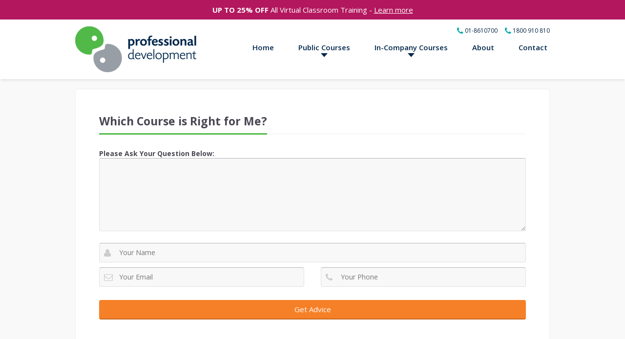

--- FILE ---
content_type: text/html; charset=UTF-8
request_url: https://www.professionaldevelopment.ie/which-course-is-for-me
body_size: 19739
content:
<!doctype html>
<head>
	<title>Which Course is Right for Me?</title>
	<meta charset="UTF-8" />
	<meta http-equiv="X-UA-Compatible" content="IE=edge,chrome=1" />
    <meta content="True" name="HandheldFriendly">
	
	<meta name="viewport" content="width=device-width, initial-scale=1, maximum-scale=1, user-scalable=yes">
	<meta name="company" content="Professional Development" />
	<meta name="copyright" content="Copyright 2024 &copy; Professional Development Limited, all rights reserved" />
	<meta name="google-site-verification" content="YAQncrkvI2YMJeX0yJdb2DsAM7F53uGsk910xv0reTM" />
	<meta name="ahrefs-site-verification" content="2d0ba023a4ea7934d49cf218d1becee24560f0178d442b08d565c69eab3cc196">
	<meta HTTP-EQUIV="Content-type" CONTENT="text/html; charset=UTF-8">
	<link rel="canonical" href="https://www.professionaldevelopment.ie/which-course-is-for-me" />
    <base href="https://www.professionaldevelopment.ie/" />
	<meta name="description" content="Get Career Advice" />
	<meta name="keywords" content="get career advice" />
	<meta name="robots" content="index,follow" />
	<meta name="zoom-domain-verification" content="ZOOM_verify_FFj_DuzjShyFZ5N-EhamKQ">
	
	<meta property="og:title" content="Which Course is Right for Me?" />
	<meta property="og:type" content="article" />
	<meta property="og:url" content="https://www.professionaldevelopment.iewhich-course-is-for-me" />
	<meta property="og:image" content="https://www.professionaldevelopment.ie" />
	<meta property="og:site_name" content="Professional Development" />
	<meta property="og:description" content="Get Career Advice" />
	
	<meta name="twitter:card" content="summary_large_image">
	<meta name="twitter:site" content="@pdcourses">
	<meta name="twitter:creator" content="@pdcourses">
	<meta name="twitter:title" content="Which Course is Right for Me?">
	<meta name="twitter:description" content="Get Career Advice">
	<meta name="twitter:image" content="https://www.professionaldevelopment.ie">
	
	<link href='https://fonts.googleapis.com/css?family=Open+Sans:400,600,700' rel='stylesheet' type='text/css'>
	<link href='https://fonts.googleapis.com/css?family=Covered+By+Your+Grace' rel='stylesheet' type='text/css'>
	<link rel="icon" href="images/favico.png" sizes="32x32" type="image/png">
	<link rel="stylesheet" href="/assets/templates/pdl/css/animate.css" />
	<link rel="stylesheet" href="/assets/templates/pdl/css/style.min.css" type="text/css" media="all" />
	<!-- Global site tag (gtag.js) - Google Analytics -->
	<script async src="https://www.googletagmanager.com/gtag/js?id=UA-420132-1"></script>
	<script>
    window.dataLayer = window.dataLayer || [];
    function gtag(){dataLayer.push(arguments);}
    gtag('js', new Date());

    gtag('config','UA-420132-1');
    gtag('config','AW-1067508790');
	</script>
	<!-- End GA Tag -->
	
	
	<script src="https://ajax.googleapis.com/ajax/libs/jquery/3.3.1/jquery.min.js"></script>
	<script src="/js/modernizr.custom.80028.js"></script>
	<script defer src="https://get.embedery.app/embed.js" data-id="sXVZrL9kYch"></script>
	
	<script type="application/ld+json">
	{
 		"@context": "http://www.schema.org",
 		"@type": "product",
 		"brand": "Professional Development",
 		"name": "Professional Development",
 		"image": "https://www.professionaldevelopment.ie",
 		"description": "We are Ireland’s leaders when it comes to training courses. We believe the key to a thriving, rewarding career is continuous professional development.",
 		"aggregateRating": {
   		"@type": "aggregateRating",
   		"ratingValue": "4.9",
   		"reviewCount": "133"
 		}
	}
	</script>
</head>
<body itemscope itemtype="http://schema.org/WebPage" id="which-course-is-for-me">

<div class="page">
			
		<div class="nav-wrapper">
			
			<!--<div id="note"><strong>We are open!</strong> Get Involved with our Live Virtual Classroom Training</div>-->
		
			<div class="upper-nav-purp" style="padding:10px 10px;font-size:15px;color:#fff;text-align:center;">
				<div class="max-width">
					<strong>UP TO 25% OFF</strong> All Virtual Classroom Training - <a href="live-virtual-classroom-training" style="color:#fff;text-decoration:underline;">Learn more</a>
				</div>
			</div>
		
			<div class="top-nav">
				<div class="max-width">
					<div style="position: relative;">
					<a href="/" class="logo"><img src="/assets/templates/pdl/images/professional-development-logo.png" alt="Professional Development Logo"/></a>
					<!--<a href="/"><img src="images/santa-hat.png" alt="Santa Hat" style="top:-6px;left:-17px;position: absolute;"></a>-->
					</div>
					<div class="upper_phone_v2"><i class="fa fa-phone fa-lg upper_phone_v2_icon" style=""></i> 01-8610700 <span class="hide-mob"> &nbsp;&nbsp;&nbsp; <i class="fa fa-phone fa-lg upper_phone_v2_icon"></i> 1800 910 810</span></div>
					
<div class="mobile-menu-link"><i class="fa fa-bars"></i></div>

<ul class="top-nav-menu">
    <li ><a href="/">Home</a></li>
    <li class=" has-subnav"><a href="courses" title="Public Courses">Public Courses</a><ul class="top-subnav"><li><a href="project-management-courses" title="Project Management Courses">Project Management Courses</a></li><li><a href="agile-project-management-courses" title="Agile Courses">Agile Courses</a></li><li><a href="lean-six-sigma-courses" title="Lean Six Sigma Courses">Lean Six Sigma Courses</a></li><li><a href="train-the-trainer-courses" title="Train The Trainer Courses">Train The Trainer Courses</a></li><li><a href="management-training-courses" title="Management Courses">Management Courses</a></li></ul></li><li class=" has-subnav"><a href="in-company-training-courses" title="In-Company Courses">In-Company Courses</a><ul class="top-subnav"><li><a href="communication-courses-in-company" title="Communication Courses">Communication Courses</a></li><li><a href="project-management-courses-in-company" title="Project Management">Project Management</a></li><li><a href="lean-six-sigma-courses-in-company" title="Lean Six Sigma">Lean Six Sigma</a></li><li><a href="management-courses-in-company" title="Management">Management</a></li><li><a href="train-the-trainer-courses-in-company" title="Train The Trainer">Train The Trainer</a></li><li><a href="in-company-agile-courses" title="Agile">Agile</a></li><li><a href="customer-service-training" title="Customer Service">Customer Service</a></li><li><a href="sales-training" title="Sales Training">Sales Training</a></li></ul></li><li class=""><a href="about-us" title="About">About</a></li><li class=""><a href="contact-us" title="Contact">Contact</a></li>
</ul>

				</div>
			</div>
		
		</div>
		
			<div class="container">
	
<div class="content-wrapper">

		<div class="content-box" style="padding:5% 5% 5% 5%">
	<div class="box-title">
		<h2>Which Course is Right for Me?</h2>
	</div>

		
		
		<form class="form" action="https://webto.salesforce.com/servlet/servlet.WebToLead?encoding=UTF-8" method="POST">
		
		<b>Please Ask Your Question Below:</b> <textarea id="00N2000000A0A68" name="00N2000000A0A68" rows="4" type="text" wrap="soft" required=true></textarea>
		
		<div class="spacer" style="height:10px;"></div>
		
		<div class="field-icon field-name"><input class="field-pad" placeholder="Your Name" id="first_name" maxlength="40" name="first_name" size="20" type="text" required=true/></div>
		
		<div class="left-form"><div class="field-icon field-email"><input class="field-pad" placeholder="Your Email" id="email" maxlength="280" name="email" size="20" type="text" required=true pattern="[A-Za-z0-9._%+-]+@[A-Za-z0-9.-]+\.[A-Za-z]{2,3}$"/></div></div>

		<div class="right-form"><div class="field-icon field-phone"><input class="field-pad" placeholder="Your Phone" id="phone" maxlength="40" name="phone" size="20" type="text" required=true/></div></div>
		
		<div class="spacer" style="height:20px;"></div>

		<b style="display:none;">Course ID:</b> <input type=hidden id="00N0J00000AMUJv" maxlength="100" name="00N0J00000AMUJv" size="20" type="text" value=""/>
		<b style="display:none;">Course Code:</b> <input type=hidden id="00N0J00000AMUOM" maxlength="100" name="00N0J00000AMUOM" class="text" type="text" value=""/>
		<b style="display:none;">Course Interest:</b> <input type=hidden id="00N20000009heNz" name="00N20000009heNz" class="text" type="text" value=""/>
		<b style="display:none;">Course Suite:</b> <input type=hidden id="00N2000000A0Bic" name="00N2000000A0Bic" class="text" type="text" value="Project Management"/>
		<b style="display:none;">Course Type:</b> <input type=hidden id="00N20000009heOT" name="00N20000009heOT" class="text" type="text" value=""/>
		<b style="display:none;">Lead Type:</b> <input type=hidden id="00N20000009hZlI" name="00N20000009hZlI" class="text" type="text" value="MQL"/>
		<b style="display:none;">Lead Source:</b> <input type=hidden id="lead_source" name="lead_source" class="text" type="text" value="Web"/>
		<b style="display:none;">Lead B2 Type:</b> <input type=hidden id="00N0J000009yKJz" name="00N0J000009yKJz" class="text" type="text" value="B2B"/>
		<b style="display:none;">Website CTA:</b> <input type=hidden id="00N2000000A0Bpd" name="00N2000000A0Bpd" class="text" type="text" value="Which Course?"/>
		<b style="display:none;">Website CTA URL:</b> <input type=hidden id="00N6M00000AITUc" maxlength="255" name="00N6M00000AITUc" type="text" value="https://www.professionaldevelopment.ie/[~~]"/>
		<b style="display:none;">Website CTA Source:</b> <input type=hidden id="00N2000000A0CL1" name="00N2000000A0CL1" class="text" type="text" value="PD"/>
		<b style="display:none;">CTA Date Time:</b> <span class="dateInput"><input type=hidden id="00N0J00000AMUHz" name="00N0J00000AMUHz" size="20" type="text" value="21/01/2026 20:43"/></span>

		<b style="display:none;">IP Address:</b> <input type=hidden id="00N0J00000AMUI4" maxlength="100" name="00N0J00000AMUI4" size="20" type="text" value="3.17.23.98"/>
		<b style="display:none;">IP City:</b> <input type=hidden id="00N6M00000AIcvD" maxlength="100" name="00N6M00000AIcvD" size="20" type="text" value="Dublin"/>
		<b style="display:none;">Gotcha:</b> <input type=hidden id="00N0J00000AMUV3" maxlength="200" name="00N0J00000AMUV3" size="20" type="text" value=""/>
		<b style="display:none;">GCLID:</b> <input type=hidden id="00N0J00000AMXLk" name="00N0J00000AMXLk" type="text" />

		<input type="submit" name="submit" value="Get Advice" style="width:100%;">
		
		<input type=hidden id="pdoid" name="oid" value="">
		
		<input type=hidden name="retURL" value="https://www.professionaldevelopment.ie/thank-you-for-which-course-right-for-me">
		
	</form>
	
	
		<script>document.getElementById('pdoid').value = '00D20000000pE6L';</script>
</div>
	
	
	
</div>

</div>
<div class="breadcrumbs-footer"><div class="content-wrapper"><span class="B_crumbBox"><span class="B_lastCrumb"><span class="B_firstCrumb"><span class="B_currentCrumb">Which Course is Right for Me?</span></span></span></span></div></div>

<div class="footer">
	<div class="max-width">
	
		<div class="footer-col">
			<h4 style="color:#fff;">Course Suites</h4>
			<div class="block-header-under-l"></div>
			
	<ul>
		<li><a href="project-management-courses" title="Project Management Courses">Project Management Courses</a></li><li><a href="agile-project-management-courses" title="Agile Courses">Agile Courses</a></li><li><a href="lean-six-sigma-courses" title="Lean Six Sigma Courses">Lean Six Sigma Courses</a></li><li><a href="train-the-trainer-courses" title="Train The Trainer Courses">Train The Trainer Courses</a></li><li><a href="management-training-courses" title="Management Courses">Management Courses</a></li>
	</ul>

		</div>
		
		<div class="footer-col">
			<h4 style="color:#fff;">More Information</h4>
			<div class="block-header-under-l"></div>
			
	<ul>
		<li><a href="about" title="About us">About us</a></li><li><a href="faq" title="FAQ">FAQ</a></li><li><a href="quality-assurance-page" title="Quality Assurance">Quality Assurance</a></li><li><a href="our-accreditations" title="Accreditations">Accreditations</a></li>
	</ul>

			
	<ul>
		<li><a href="contact" title="Contact us">Contact us</a></li><li><a href="privacy-policy" title="Privacy Policy">Privacy Policy</a></li><li><a href="in-company-courses" title="In-Company Courses">In-Company Courses</a></li>
	</ul>

		</div>
		
		<div class="footer-col footer-col-social-media">
			<h4 style="color:#fff;">News & Articles</h4>
			<div class="block-header-under-l"></div>
			
	<ul>
		<li><a href="project-management-blog" title="Project Management Blog">Project Management Blog</a></li><li><a href="agile-project-management-blog" title="Agile Project Management Blog">Agile Project Management Blog</a></li><li><a href="lean-six-sigma-blog" title="Lean Six Sigma Blog">Lean Six Sigma Blog</a></li><li><a href="train-the-trainer-blog" title="Train The Trainer Blog">Train The Trainer Blog</a></li><li><a href="management-blog" title="Management Blog">Management Blog</a></li><li><a href="communication-skills-blog" title="Communications Blog">Communications Blog</a></li><li><a href="news" title="Latest News">Latest News</a></li>
	</ul>

		</div>
		
		<div class="footer-col footer-col-last">
			<!--<form action="search-results" method="post" class="site-search">
	<input type="search" placeholder="Search Website" value="" name="search" class="input-search">
	<i class='fa fa-search'></i>
	<input type="hidden" name="cx" value="013124817495798158722:b9p6m3infbs">
	<input type="hidden" name="cof" value="FORID:11;NB:1">
	<input type="hidden" name="ie" value="UTF-8">
	<input type="submit" value="Search" />
</form>
-->
			
			<h2 style="color:#fff;"><i class="fa fa-phone fa-lg" style="color:#50B948;"></i> 01-8610700</h2>
	
			<b>Head Office</b><br />
			Suite 11, Plaza 256,<br />
			Blanchardstown Corporate Park 2,<br />
			Dublin 15, D15 T934, Ireland<br />
			<div class="block-footer-social"><a href="https://www.facebook.com/pdcourses" target="_blank"><i class="fa fa-facebook-square fa-2x"></i></a>
			<a href="https://twitter.com/pdcourses" target="_blank"><i class="fa fa-twitter-square fa-2x"></i></a>
			<a href="https://professional-development.business.site" target="_blank"><i class="fa fa-google-plus-square fa-2x"></i></a>
			<a href="https://www.linkedin.com/company/professional-development-ltd" target="_blank"><i class="fa fa-linkedin-square fa-2x"></i></a>
			<a href="https://www.youtube.com/channel/UCpuq_oUMsm65rfhgCeaUfJg?view_as=subscriber" target="_blank"><i class="fa fa-youtube-square fa-2x"></i></a>
			<a href="https://www.instagram.com/professionaldevelopmentcourses/" target="_blank"><i class="fa fa-instagram fa-2x"></i></a></div>
		</div>
	</div>
</div>

<div class="footer footer-x">
	<div class="max-width">
		<div class="u-alignLeft"><div class="footer-copy">
			PRINCE2<sup>&reg;</sup> is a registered trade mark of AXELOS Limited, used under permission of AXELOS Limited. The Swirl logo<sup>TM</sup> is a trade mark of AXELOS Limited, used under permission of AXELOS Limited. All rights reserved.<br />
			ITIL<sup>&reg;</sup> is a registered trade mark of AXELOS Limited, used under permission of AXELOS Limited. The Swirl logo<sup>TM</sup> is a trade mark of AXELOS Limited, used under permission of AXELOS Limited. All rights reserved.<br/>
			PMI, PMP, CAPM, PMBOK and PMI-ACP are registered marks of the Project Management Institute, Inc. <br/>
			SCRUMstudy, SCT, SMC, SAMC are registered marks of VmEdu, Inc.<br/>
			IASSC is a registered mark of the International Association for Six Sigma Certification, LLC<br/>
			The PMI Registered Education Provider logo is a registered mark of the Project Management Institute, Inc.<br/><br/>
			
</div></div>
		<div class="u-alignRight"><div class="footer-copy-x">
			PeopleCert Registry ID: 5707<br/>
			QQI Centre No. 38038N<br/>
			Company Reg No. 151963<br/>
			V.A.T.P. No. VATP2015885<br/>
			UASSC A.C.O. No. 01-1050</div></div>
	</div>
</div>

<div class="footer footer-y">
	<div class="max-width">
		<div class="u-alignLeft"><img src="/images/pd-logo-footer.png" alt="Professional Development Logo Footer" class="footer-logo"/></div>
		<div class="u-alignRight"><div class="footer-tc">© Copyright  <span style="margin:0 5px;">/</span> <a href="terms">Terms</a> <span style="margin:0 5px;">/</span> <a href="privacy-policy">Privacy</a></div></div>
	</div>
</div>
<!-- FOXYCART -->
<script data-cfasync="false" src="https://cdn.foxycart.com/cart.professionaldevelopment.ie/loader.js" async defer></script>
<!-- /FOXYCART -->

<script type="text/javascript" src="//s7.addthis.com/js/300/addthis_widget.js#pubid=ra-56012300de557b4b"></script> 

<script type="text/javascript" src="/assets/templates/pdl/js/script.min.js"></script>
<script type="text/javascript" src="/js/readMoreJS.js"></script>

<script type="text/javascript">
$(document).ready(function () {
  $(".js--scroll-to-plans").click(function () {
    $("body,html").animate(
      {
        scrollTop: $(".js--section-plans").offset().top,
      },
      500
    );
    return false;
  });

  $(".js--scroll-to-start").click(function () {
    $("body,html").animate(
      {
        scrollTop: $(".js--section-features").offset().top,
      },
      500
    );
    return false;
  });

  $('a[href*="#"]')
  // Remove links that don't actually link to anything
  .not('[href="#"]')
  .not('[href="#0"]')
  .click(function(event) {
    // On-page links
    if (
      location.pathname.replace(/^\//, '') == this.pathname.replace(/^\//, '') 
      && 
      location.hostname == this.hostname
    ) {
      // Figure out element to scroll to
      var target = $(this.hash);
      target = target.length ? target : $('[name=' + this.hash.slice(1) + ']');
      // Does a scroll target exist?
      if (target.length) {
        // Only prevent default if animation is actually gonna happen
        event.preventDefault();
        $('html, body').animate({
          scrollTop: target.offset().top
        }, 500, function() {
          // Callback after animation
          // Must change focus!
          var $target = $(target);
          $target.focus();
          if ($target.is(":focus")) { // Checking if the target was focused
            return false;
          } else {
            $target.attr('tabindex','-1'); // Adding tabindex for elements not focusable
            $target.focus(); // Set focus again
          };
        });
      }
    }
  });
});
</script>

<script>
		$readMoreJS.init({
			target: '.rmlink p',
			numOfWords: 30,
			toggle: true,
			moreLink: 'Read more',
			lessLink: 'Read less'
		});
</script>

<script type="text/javascript">
function setCookie(name, value, days){
    var date = new Date();
    date.setTime(date.getTime() + (days*24*60*60*1000)); 
    var expires = "; expires=" + date.toGMTString();
    document.cookie = name + "=" + value + expires;
}
function getParam(p){
    var match = RegExp('[?&]' + p + '=([^&]*)').exec(window.location.search);
    return match && decodeURIComponent(match[1].replace(/\+/g, ' '));
}
var gclid = getParam('gclid');
if(gclid){
    var gclsrc = getParam('gclsrc');
    if(!gclsrc || gclsrc.indexOf('aw') !== -1){
        setCookie('gclid', gclid, 90);
    }
}
</script>
	<!-- Start cookieyes banner --> <script id="cookieyes" type="text/javascript" src="https://cdn-cookieyes.com/client_data/cc5280ac009ab6e6fdccafd4/script.js"></script> <!-- End cookieyes banner -->

</body>
</html>

--- FILE ---
content_type: text/css
request_url: https://www.professionaldevelopment.ie/assets/templates/pdl/css/style.min.css
body_size: 150973
content:
.input-hidden {
  	position: absolute!important;
  	left: -9999px!important;
	border-bottom: none !important;
}

input[type=radio]:checked + label>img {
	cursor: pointer;
  	border: 1px solid #fff!important;
  	box-shadow: 0 0 5px 5px #ccc !important;
	transition: 500ms all!important;
	border-radius:50%;
	background-color:none!important;
	webkit-filter: brightness(1.2) grayscale(.5) opacity(.9);
       -moz-filter: brightness(1.2) grayscale(.5) opacity(.9);
            filter: brightness(1.2) grayscale(.5) opacity(.9);
}

/* Stuff after this is only to make things more pretty */
input[type=radio] + label>img {
	cursor: pointer;
  	border: 1px solid #fff!important;
	box-shadow: 0 0 5px 5px #ccc !important;
	border-radius:50%;
  	width: 14%!important;
  	height: 14%!important;
	margin-right:20px;
  	transition: 500ms all!important;
	-webkit-transition: all 100ms ease-in;
       -moz-transition: all 100ms ease-in;
            transition: all 100ms ease-in;
    -webkit-filter: brightness(1.3) grayscale(1) opacity(.6);
       -moz-filter: brightness(1.3) grayscale(1) opacity(.6);
            filter: brightness(1.3) grayscale(1) opacity(.6);
}

.feedback-h1 {font-size:45px!important;}
.feedback-h2 {padding-bottom:20px;font-size:32px!important;}
.feedback-hr {margin: 7% 0!important;}

@media only screen and (max-width: 800px) {
	.feedback-h2 {padding-bottom:20px;font-size:26px!important}
	.feedback-hr {margin: 10% 0!important;}
	
	input[type=radio] + label>img {
		width: 20%!important;
		height: 20%!important;}
}

input[type=radio]:checked + label>img {
	transition: 500ms all!important;
  	transform: 
    rotateZ(-10deg) 
    rotateX(10deg)!important;
}

.custom-shape-divider-top-1635958040 {
    position: absolute;
    top: 0;
    left: 0;
    width: 100%;
    overflow: hidden;
    line-height: 0;
    transform: rotate(360deg);
	margin-top:-50px;
}

.custom-shape-divider-top-1635958040 svg {
    position: relative;
    display: block;
    width: calc(130% + 1.3px);
    height: 60px;
}

.custom-shape-divider-top-1635958040 .shape-fill {
    fill: #FFFFFF;
}


/*! normalize.css v3.0.0 | MIT License | git.io/normalize */html{font-family:sans-serif;-ms-text-size-adjust:100%;-webkit-text-size-adjust:100%}body{margin:0}article,aside,details,figcaption,figure,footer,header,hgroup,main,nav,section,summary{display:block}audio,canvas,progress,video{display:inline-block;vertical-align:baseline}audio:not([controls]){display:none;height:0}[hidden],template{display:none}a{background:0 0}a:active,a:hover{outline:0}abbr[title]{border-bottom:1px dotted}b,strong{font-weight:700}dfn{font-style:italic}mark{background:#ff0;color:#000}small{font-size:80%}sub,sup{font-size:75%;line-height:0;position:relative;vertical-align:baseline}sup{top:-.5em}sub{bottom:-.25em}img{border:0}svg:not(:root){overflow:hidden}figure{margin:1em 40px}hr{-moz-box-sizing:content-box;box-sizing:content-box}pre{overflow:auto}code,kbd,pre,samp{font-family:monospace,monospace;font-size:1em}button,input,optgroup,select,textarea{color:inherit;font:inherit;margin:0}button{overflow:visible}button,select{text-transform:none}button,html input[type=button],input[type=reset],input[type=submit]{-webkit-appearance:button;cursor:pointer}button[disabled],html input[disabled]{cursor:default}button::-moz-focus-inner,input::-moz-focus-inner{border:0;padding:0}input{line-height:normal}/*input[type=checkbox],input[type=radio]{box-sizing:border-box;padding:0;width:15%;height:20px;}*/input[type=number]::-webkit-inner-spin-button,input[type=number]::-webkit-outer-spin-button{height:auto}input[type=search]{-webkit-appearance:textfield;-moz-box-sizing:content-box;-webkit-box-sizing:content-box;box-sizing:content-box}input[type=search]::-webkit-search-cancel-button,input[type=search]::-webkit-search-decoration{-webkit-appearance:none}fieldset{border:1px solid silver;margin:0 2px;padding:.35em .625em .75em}legend{border:0;padding:0}textarea{overflow:auto}optgroup{font-weight:700}table{border-collapse:collapse;border-spacing:0}td,th{padding:0}dl,menu,ol,ul{margin:1em 0}dd{margin:0 0 0 40px}menu,ol,ul{padding:0 0 0 40px}nav ol,nav ul{list-style:none;list-style-image:none}.clearline,.tab-side-secondary,.top-nav{zoom:1}.clearline:after,.clearline:before,.tab-side-secondary:after,.tab-side-secondary:before,.top-nav:after,.top-nav:before{content:"";display:table}.clearline:after,.tab-side-secondary:after,.top-nav:after{clear:both}.footer,.formpage-wrapper,.home-content-level-1,.home-lower-content-wrapper,.top-nav,.upper-nav{margin:0 auto;padding:0 12%}@media (max-width:1100px){.footer,.formpage-wrapper,.home-content-level-1,.home-lower-content-wrapper,.top-nav,.upper-nav{padding:0 4%}}.all-course-group,.button-link-green,.button-link-orange,.button-link-turquoise,.button-link-green-no,.button-link-orange-no,.button-link-red-no,.button-link-orange-no-slider,.button-link-turquoise-no,.button-link-blue-no,.content-box-side,.course-link,.footer,.form-all-course input,.formpage-wrapper,.home-content-level-1,.home-lower-content-wrapper,.multiColumn-secondary,.tab-side-primary,.tab-side-secondary,.tab-titles li,.top-nav,.trainers-carousel ul li a img,.twitter-footer,.upper-nav,input,select,textarea{-webkit-box-sizing:border-box;-moz-box-sizing:border-box;box-sizing:border-box}.all-courses-list,.col-list,.course-details,.footer-col ul,.pupil-comments,.tab-titles,.tick-items,.tick-items-b,.tick-items-small,.tick-items-small-b,.tick-items-small-w,.tick-items-smallest,.top-nav-menu,.top-subnav,.trainers-carousel ul,.upper-menu{margin:0;padding:0;list-style:none;list-style-image:none}.button-link-green:after,.button-link-orange:after,.button-link-turquoise:after,.button-link-green-no:after,.button-link-orange-no-slider:after,.button-link-orange-no:after,.button-link-red-no:after,.button-link-turquoise-no:after,.button-link-blue-no:after,.course-details li:before,.course-link:after,.courses-carousel .course-item:before,.more-text-link:after,.pupil-comment-text:before,.submit-search:after,.tick-items li:before,.tick-items-b li:before,.tick-items-small li:before,.tick-items-small-b li:before,.tick-items-small-w li:before,.tick-items-smallest li:before,.tick-question:before{display:inline-block;font-family:FontAwesome;font-style:normal;font-weight:400;line-height:1;-webkit-font-smoothing:antialiased;-moz-osx-font-smoothing:grayscale}form{position:relative}input,select,textarea{border:1px solid #E0E0E0;border-top-color:#B1B1B3;background-color:#F8F8F8;padding:7px;position:relative;width:100%;/*max-width:100%;*/border-radius:4px;margin-bottom:10px;height:40px;}input[type=number]::-webkit-inner-spin-button,input[type=number]::-webkit-outer-spin-button{-webkit-appearance:none;margin:0}input[type=number]{-moz-appearance:textfield}textarea{height:150px}.button,form button,input[type=submit]{-webkit-transition:all .2s ease-in-out;-moz-transition:all .2s ease-in-out;-ms-transition:all .2s ease-in-out;-o-transition:all .2s ease-in-out;transition:all .2s ease-in-out;background:#F68027;color:#fff;border:0;cursor:pointer;font-family:inherit;border-radius:4px;font-weight:400;font-size:15px;padding:8px 32px;position:relative;top:-3px;border-bottom:2px solid #C5661F;margin-bottom:10px;white-space:normal;width:auto}.button:active,.button:focus,.button:hover,form button:active,form button:focus,form button:hover,input[type=submit]:active,input[type=submit]:focus,input[type=submit]:hover{background-color:#F68027;background-image:-webkit-gradient(linear,left top,left bottom,from(#F68027),to(#C5661F));background-image:-webkit-linear-gradient(top,#F68027,#C5661F);background-image:-moz-linear-gradient(top,#F68027,#C5661F);background-image:-o-linear-gradient(top,#F68027,#C5661F);background-image:linear-gradient(to bottom,#F68027,#C5661F)}label{font-weight:700;/*margin:0 10px 10px 0;*/display:block;float:left;/*width:100%;*/padding-top:10px}label.has_placeholder{text-indent:-9999px;display:inline;margin:0;width:0;float:left}.input-search{-webkit-box-shadow:inset 1px 1px 1px 1px #3f9924;-moz-box-shadow:inset 1px 1px 1px 1px #3f9924;box-shadow:inset 1px 1px 1px 1px #3f9924;background-color:#449f27;background-image:-webkit-gradient(linear,left top,left bottom,from(#449f27),to(#4ea830));background-image:-webkit-linear-gradient(top,#449f27,#4ea830);background-image:-moz-linear-gradient(top,#449f27,#4ea830);background-image:-o-linear-gradient(top,#449f27,#4ea830);background-image:linear-gradient(to bottom,#449f27,#4ea830);border-radius:5px;color:#fff;padding:10px 90px 10px 30px;border-color:#348C1D;border-bottom-color:#99D695;border-right-color:#99D695;width:150px;max-width:100%;height:18px}.site-search input[type=submit]{background-color:#74c64c;background-image:-webkit-gradient(linear,left top,left bottom,from(#74c64c),to(#389a1a));background-image:-webkit-linear-gradient(top,#74c64c,#389a1a);background-image:-moz-linear-gradient(top,#74c64c,#389a1a);background-image:-o-linear-gradient(top,#74c64c,#389a1a);background-image:linear-gradient(to bottom,#74c64c,#389a1a);position:absolute;right:3px;top:2px;padding:5px 13px 6px;height:36px;border-bottom:0;border-radius:3px;font-weight:700}.site-search input[type=submit]:hover{background:#74C64C}.site-search .fa-search{position:absolute;top:10px;left:7px}.form-all-course{margin:20px auto;text-align:center}.form-all-course input{height:44px;margin-right:20px;max-width:60%}.submit-search{text-align:left;padding:12px 80px 12px 15px;position:relative;background:#f68027;border-bottom:2px solid #f5720f}.submit-search:after{content:"\f002";position:absolute;top:8px;right:12px;font-size:26px}.submit-search:active,.submit-search:focus,.submit-search:hover{background-color:#e16609;background-image:-webkit-gradient(linear,left top,left bottom,from(#e16609),to(#f68027));background-image:-webkit-linear-gradient(top,#e16609,#f68027);background-image:-moz-linear-gradient(top,#e16609,#f68027);background-image:-o-linear-gradient(top,#e16609,#f68027);background-image:linear-gradient(to bottom,#e16609,#f68027)}@media (max-width:880px){.input-search{width:120px}}@media (max-width:730px){.site-search{display:inline-block;max-width:100%}.form-all-course{text-align:left}.form-all-course input{margin-right:0;max-width:100%}}.sprite{background:url(../images/spritesheet.png) no-repeat;background-size:80px 80px;display:inline-block}.sprite.vimeo-play-icon{width:80px;height:80px;background-position:0 0}.vimeo-preview a:after{background:url(../images/spritesheet.png) no-repeat;background-size:80px 80px;display:inline-block;background-position:0 0}@media (min--moz-device-pixel-ratio:2),(-o-min-device-pixel-ratio:2 / 1),(-webkit-min-device-pixel-ratio:2),(min-device-pixel-ratio:2){.sprite,.vimeo-preview a:after{background:url(../images/spritesheet@2x.png) no-repeat;background-size:80px 80px;display:inline-block}}.u-alignLeft{float:left}.u-alignRight{float:right!important}img.u-alignLeft{margin:0 10px 10px 0}img.u-alignRight{margin:0 0 10px 10px}.u-fillWidth{width:100%!important}.u-autoWidth{width:auto!important}.u-fontSmall{font-size:15px!important}.u-fontSmaller{font-size:14px!important}.u-fontSmallest{font-size:13px!important}.u-underline{text-decoration:underline}.tab-titles{margin-left:5px!important;white-space:nowrap;height:46px}.tab-titles li{-webkit-transition:all .2s ease-in-out;-moz-transition:all .2s ease-in-out;-ms-transition:all .2s ease-in-out;-o-transition:all .2s ease-in-out;transition:all .2s ease-in-out;-webkit-border-radius:15px 15px 0 0;-moz-border-radius:15px 15px 0 0;border-radius:15px 15px 0 0;display:inline-block;position:relative;list-style:none;cursor:pointer;background:#e3e3e3;padding:7px 12px;font-weight:700;font-size:15px;color:#6e6e6e;white-space:nowrap;border-top:12px solid #f8f8f8;z-index:10;height:46px;margin-left:3px;bottom:0}.tab-titles li:hover{color:#f68027}.tab-titles li.resp-tab-active{-webkit-border-radius:8px 8px 0 0;-moz-border-radius:8px 8px 0 0;border-radius:8px 8px 0 0;border:1px solid #e3e3e3;border-bottom:none;border-top:5px solid #f68027;padding:13px 12px;background-color:#fff;bottom:0!important}.tab-content-wrapper{-webkit-border-radius:8px;-moz-border-radius:8px;border-radius:8px;padding:0;background-color:#fff;clear:left}.tab-content{position:relative} h2.resp-accordion{cursor:pointer;display:none}.resp-tab-content{-webkit-border-radius:8px;-moz-border-radius:8px;border-radius:8px;display:none;padding:22px;min-height:600px;}.resp-accordion-active,.resp-content-active{display:block}.resp-tab-content{border:1px solid #e3e3e3}h2.resp-accordion{border:1px solid #e3e3e3;border-top:0;margin:0;padding:10px 15px}h2.resp-tab-active{border-bottom:0 solid #e3e3e3!important;margin-bottom:0!important;padding:10px 15px!important}h2.resp-tab-title:last-child{border-bottom:12px solid #e3e3e3!important;background:#00f}.resp-vtabs ul.tab-titles{float:left;width:30%}.resp-vtabs .tab-titles li{display:block;padding:15px 15px!important;margin:0;cursor:pointer;float:none}.resp-vtabs .tab-content-wrapper{-webkit-border-radius:4px;-moz-border-radius:4px;border-radius:4px;padding:0;background-color:#fff;border:1px solid #e3e3e3;float:left;width:68%;min-height:250px;clear:none;min-height:600px;}.resp-vtabs .resp-tab-content{border:none}.resp-vtabs li.resp-tab-active{border:1px solid #e3e3e3;border-right:none;background-color:#fff;position:relative;z-index:1;margin-right:-1px!important;padding:14px 15px 15px 14px!important}.resp-arrow{width:0;height:0;float:right;margin-top:6px;border-left:6px solid transparent;border-right:6px solid transparent;border-top:12px solid #e3e3e3}h2.resp-tab-active span.resp-arrow{border:none;border-left:6px solid transparent;border-right:6px solid transparent;border-bottom:12px solid #9B9797}h2.resp-tab-active{background:#e3e3e3}.resp-easy-accordion h2.resp-accordion{display:block}.resp-easy-accordion .resp-tab-content{border:1px solid #0f0}.resp-easy-accordion .resp-tab-content:last-child{border-bottom:1px solid #e3e3e3!important}.resp-jfit{width:100%;margin:0}.resp-tab-content-active{display:block}h2.resp-accordion:first-child{border-top:1px solid #e3e3e3!important}@media only screen and (max-width:798px){ul.tab-titles{display:none}.resp-tab-content{-webkit-border-radius:0;-moz-border-radius:0;border-radius:0}.resp-tab-content:last-child{-webkit-border-radius:0 0 8px 8px;-moz-border-radius:0 0 8px 8px;border-radius:0 0 8px 8px}h2.resp-accordion{display:block}h2.resp-accordion:last-of-type{-webkit-border-radius:0 0 8px 8px;-moz-border-radius:0 0 8px 8px;border-radius:0 0 8px 8px}h2.resp-accordion:first-of-type{-webkit-border-radius:8px 8px 0 0;-moz-border-radius:8px 8px 0 0;border-radius:8px 8px 0 0}h2.resp-accordion.resp-tab-active:last-of-type{-webkit-border-radius:0;-moz-border-radius:0;border-radius:0}.resp-vtabs .resp-tab-content{border:1px solid #e3e3e3}.resp-vtabs .tab-content-wrapper{border:none;float:none;width:100%;min-height:initial;clear:none}.resp-accordion-closed{display:none!important}.resp-vtabs .resp-tab-content:last-child{border-bottom:1px solid #e3e3e3!important}}body{font-family:"Open Sans",Arial,Helvetica,Tahoma;font-size:14px;color:#494853;font-variant-ligatures: none;-webkit-font-variant-ligatures: none;text-rendering: optimizeLegibility;-moz-osx-font-smoothing: grayscale;font-smoothing: antialiased;-webkit-font-smoothing: antialiased;text-shadow: rgba(0, 0, 0, .01) 0 0 1px;background:#f9f9f9}p{margin-top:0;line-height:150%}.placeholder{color:#666}ul{margin:0}@-ms-viewport{width:device-width}@-o-viewport{width:device-width}@viewport{width:device-width}.clearfix{zoom:1}.clearfix:after,.clearfix:before{content:"";display:table}.clearfix:after{clear:both}a{color:#00728f;text-decoration:none;-webkit-transition:all .2s ease-in-out;-moz-transition:all .2s ease-in-out;-ms-transition:all .2s ease-in-out;-o-transition:all .2s ease-in-out;transition:all .2s ease-in-out}a:active,a:focus,a:hover{color:#989ea5}a:link{-webkit-tap-highlight-color:rgba(0,0,0,0)}h1,h2,h3,h4,h5{font-weight:700;text-rendering:optimizelegibility;margin:0 0 .4em;line-height:1.4em;font-family:"Open Sans",Arial,Helvetica,Tahoma}h1 a,h2 a,h3 a,h4 a,h5 a{text-decoration:none}h1{font-size:30px}h2{font-size:23px}h3{font-size:20px}h4{font-size:17px}h5{font-size:14px}.max-width{max-width:1100px;margin:0 auto}.content-box{-webkit-border-radius:6px;-moz-border-radius:6px;border-radius:6px;margin:0 0 40px;border:1px solid #EEE;padding:22px;background:#fff;overflow:hidden;position:relative}.content-box p{margin-bottom:1.5em}.content-box p a{text-decoration:underline}.content-box p:first-of-type{font-size:18px}.alt-content-box{margin:50px 0 0;position:relative;min-height:282px;overflow:hidden;padding-right:50%}.box-title{border-bottom:1px solid #EEE;margin:0 0 30px}.box-title-b{border-bottom:1px solid #EEE;margin:0 0 30px}.box-title h2{display:inline-block;border-bottom:3px solid #50b948;margin-bottom:-2px;padding-bottom:9px}.content-box-side{float:left;max-width:49%;min-width:49%}.image-fixToBottom{position:relative;bottom:-27px;margin-top:-15px}.video-btn-wrapper{float:right;width:442px;max-width:100%;margin:0 0 20px 20px;text-align:right;position:relative;z-index:10}.video-btn-wrapper a{float:left}.video-btn-wrapper a:last-child{float:right}/*iframe,iframe *{border:0px solid #efefef;max-width:100%}*/.nav-wrapper{-webkit-box-shadow:0 6px 3px -2px rgba(99,99,99,.1);-moz-box-shadow:0 6px 3px -2px rgba(99,99,99,.1);box-shadow:0 6px 3px -2px rgba(99,99,99,.1);font-family:"Open Sans",Arial,Helvetica,Tahoma;position:relative;z-index:5}.upper-nav{overflow:hidden;padding-top:6px;padding-bottom:6px}.upper-menu{float:left}.upper-menu li{float:left;margin:0 29px 0 0}.upper-menu li a{color:#fff;font-weight:700;display:block;padding:3px;font-size:13px;position:relative}.upper-menu li a:active,.upper-menu li a:focus,.upper-menu li a:hover{color:#50b948}.upper_phone{float:right;font-size:16px;color:#fff;/*font-weight:700;*/position:relative}.upper_phone a{color:#fff}.top-nav{padding-top:14px;padding-bottom:14px;background:#fff;position:relative}.logo{width:248px;height:94px;float:left;position:relative}.logo:active,.logo:focus,.logo:hover{opacity:.8}.logo img{display:block;max-width:100%;height:auto}.logo h1{text-indent:-9999px}.mobile-menu-link{-webkit-transition:all .2s ease-in-out;-moz-transition:all .2s ease-in-out;-ms-transition:all .2s ease-in-out;-o-transition:all .2s ease-in-out;transition:all .2s ease-in-out;-webkit-border-radius:3px;-moz-border-radius:3px;border-radius:3px;display:none;cursor:pointer;border:1px solid #ddd;color:#6e6e6e;position:absolute;right:6%;top:34px;font-weight:700;padding:0 15px 2px;font-size:30px;line-height:35px}.mobile-menu-link:active,.mobile-menu-link:focus,.mobile-menu-link:hover{color:#50b948;border-color:#50b948}.top-nav-menu{margin:25px 0 0;float:right}.top-nav-menu li{float:left;margin:5px 0 10px 40px;position:relative}.top-nav-menu li a{-webkit-border-radius:3px;-moz-border-radius:3px;border-radius:3px;font-weight:600;display:block;padding:3px 5px;font-size:15px;color:#01274c}.top-nav-menu li a:active,.top-nav-menu li a:focus,.top-nav-menu li a:hover{color:#fff;background:#01274c}/*.top-nav-menu li.active>a{color:#fff}*/.top-nav-menu li.active>a:active,.top-nav-menu li.active>a:focus,.top-nav-menu li.active>a:hover{color:#fff}.top-nav-menu li.has-subnav:after{position:absolute;content:"";bottom:-7px;left:0;right:0;margin-left:auto;margin-right:auto;width:0;height:0;border-style:solid;border-width:8px 7px 0;border-color:#01274c;border-right-color:transparent;border-bottom-color:transparent;border-left-color:transparent}.top-nav-menu>li:first-child{margin-left:0}.top-subnav{-webkit-border-radius:5px;-moz-border-radius:5px;border-radius:5px;display:none;position:absolute;float:none;background:#01274c;margin:17px 0 0}.top-subnav:before{position:absolute;content:"";width:100%;height:17px;background:#fff;top:-17px}.top-subnav li{float:none;display:block;margin:0}.top-subnav li a{-webkit-border-radius:3px;-moz-border-radius:3px;border-radius:3px;margin:5px;color:#fff;font-size:13px;background:rgba(255,255,255,.2);white-space:nowrap}.top-subnav li a:active,.top-subnav li a:focus,.top-subnav li a:hover{background:#00aaa7}.top-nav-menu li:hover .top-subnav{display:block}.top-nav-menu li:last-child .top-subnav{right:0}.container{position:relative;z-index:4}.container img{max-width:100%;/*height:auto*/}hr{border:0;margin:30px 0;background-color:#f0f0f0;height:1px;clear:both}.carousel-wrapper{position:relative}/*.carousel-wrapper:after,.carousel-wrapper:before{position:absolute;content:"";width:446px;height:230px;bottom:0;right:12%;z-index:30;background:url(../images/pdl-overlay.png) no-repeat}.carousel-wrapper:before{background:url(../images/skills-text-overlay.png) no-repeat;z-index:31}*/.home-slider li{display:none}.home-slider .caption{color:#fff;position:absolute;width:30%;bottom:20%;left:15%;background:rgba(0,0,0,.4);padding:15px 20px;border-radius:0px;}.home-slider .caption a{color:#fff}.rslides_tabs{position:absolute;bottom:15px;right:15px;margin:0;padding:0;z-index:35;list-style-type:none}.rslides_tabs li{float:left}.rslides_tabs li a{-webkit-border-radius:20px;-moz-border-radius:20px;border-radius:20px;margin:0 6px;width:20px;height:20px;display:block;text-indent:-9999px;background:rgba(255,255,255,.7)}.rslides_tabs li a:active,.rslides_tabs li a:focus,.rslides_tabs li a:hover{background:#fff}.rslides_tabs li.rslides_here a{background:rgba(125,125,125,.6)}.rslides_tabs li.rslides_here a:hover{background:#aaa}.home-content-level-1{background:#50b948;color:#fff;padding-top:40px;padding-bottom:40px;overflow:hidden}.home-vimeo-wrapper{float:right;max-width:32%;margin:0 9% 0 50px}.home-vimeo-wrapper *,.home-vimeo-wrapper img{max-width:100%}.home-lower-content-wrapper{/*overflow:hidden;*/position:relative}.home-lower-content-wrapper .content-box{margin-top:50px;margin-bottom:50px}.trainers-carousel{text-align:center;position:relative}.trainers-carousel .owl-wrapper-outer{padding:10px 0}.trainers-carousel .owl-item{max-width:25%;text-align:center}.trainers-carousel a{display:block;max-width:80%;margin:0 auto}.trainers-carousel a img{/*-webkit-box-shadow:3px 3px 2px 0 #ccc;-moz-box-shadow:3px 3px 2px 0 #ccc;box-shadow:3px 3px 2px 0 #ccc;*/border-radius:5px;padding:11px 9px;border:1px solid #E8E8E8;display:block}.trainers-carousel a:hover img{-webkit-transition:all .2s ease-in-out;-moz-transition:all .2s ease-in-out;-ms-transition:all .2s ease-in-out;-o-transition:all .2s ease-in-out;transition:all .2s ease-in-out;-webkit-box-shadow:0 0 3px 1px #50b948;-moz-box-shadow:0 0 3px 1px #50b948;box-shadow:0 0 3px 1px #50b948}.trainers-carousel ul li{float:left;max-width:24%;margin:0 3.5% 20px}.trainers-carousel ul li a{max-width:100%;color:#494853}.trainers-carousel ul li a:hover{color:#50b948}.trainers-carousel ul li a img{max-width:100%;height:auto;margin:0 0 5px}.training-partners-carousel .owl-item{max-width:20%;text-align:center}.training-partners-carousel .owl-item span{display:block;max-width:80%;margin:0 auto;}.trusted-companies-carousel .owl-item{max-width:25%;text-align:center}.trusted-companies-carousel .owl-item span{display:block;max-width:80%}.courses-carousel .owl-item{max-width:33.333%} .courses-carousel .owl-item-related{max-width:48.333%}.courses-carousel .course-item{-webkit-border-radius:3px;-moz-border-radius:3px;border-radius:3px;padding:15px 15px 15px 70px;display:block;margin:10px 10px 3px;color:#656565;position:relative}.courses-carousel .course-item:before{-webkit-transition:all .2s ease-in-out;-moz-transition:all .2s ease-in-out;-ms-transition:all .2s ease-in-out;-o-transition:all .2s ease-in-out;transition:all .2s ease-in-out;content:"\f058";position:absolute;top:10px;left:15px;font-size:42px;color:#999DA8}.courses-carousel .course-item:active,.courses-carousel .course-item:focus,.courses-carousel .course-item:hover{-webkit-box-shadow:0 0 1px 1px #a5ded2;-moz-box-shadow:0 0 1px 1px #a5ded2;box-shadow:0 0 1px 1px #a5ded2;background:#FBFBFB}.courses-carousel .course-item:active:before,.courses-carousel .course-item:focus:before,.courses-carousel .course-item:hover:before{color:#00aaa7}.col-list{float:left;margin:10px 40px 0 0}.col-list a{display:block;margin:10px;color:#494853;font-size:14px;font-weight:700}.twitter-footer{position:absolute;width:446px;height:282px;right:0;bottom:0;background:url(../images/pdl-overlay.png) no-repeat;padding:130px 145px 0 46px;color:#fff;font-size:15px}.twitter-footer a{color:#fff}.twitter-footer a:active,.twitter-footer a:focus,.twitter-footer a:hover{color:#01274c}.twitter-title{position:absolute;top:34px;right:105px;font-weight:700;font-size:18px}.tweet-content{margin-top:20px}.list-sitemap li{margin:5px 0}.list-sitemap li.indent-1{margin-left:40px}.list-sitemap li.indent-2{margin-left:80px}.list-sitemap li.indent-3{margin-left:120px}.list-sitemap li.indent-4{margin-left:160px}.list-sitemap li.indent-5{margin-left:200px}.vimeo-preview{-webkit-transition:all .2s ease-in-out;-moz-transition:all .2s ease-in-out;-ms-transition:all .2s ease-in-out;-o-transition:all .2s ease-in-out;transition:all .2s ease-in-out;-webkit-border-radius:8px;-moz-border-radius:8px;border-radius:8px;display:inline-block;overflow:hidden;position:relative;z-index:8;border:3px solid transparent}.vimeo-preview:active,.vimeo-preview:focus,.vimeo-preview:hover{border-color:#fff}.vimeo-preview a,.vimeo-preview img{display:block}.vimeo-preview a:after{position:absolute;content:"";width:80px;height:80px;z-index:10;top:0;left:0;right:0;bottom:0;margin:auto;opacity:.8}.vimeo-preview a:hover:after{opacity:1}.more-text-link{color:#00aaa7;font-weight:400;font-size:20px;font-family:"Open Sans",Arial,Helvetica,Tahoma;margin:15px 0 0;padding:3px 30px 3px 3px;position:relative;display:inline-block;line-height:24px;float:left;}.more-text-link:after{content:"\f0a9";position:absolute;top:7px;right:0;font-size:20px}.more-text-link:active,.more-text-link:focus,.more-text-link:hover{color:#00aaa7;margin-left:5px;margin-right:-5px}.button-link-green,.button-link-orange,.button-link-turquoise{-webkit-border-radius:6px;-moz-border-radius:6px;border-radius:6px;width:213px;display:inline-block;padding:12px 50px 12px 15px;color:#fff;background:#f68027;position:relative;font-weight:500;font-size:15px;border:3px solid #f68027;margin:0 0 5px;max-width:100%;text-align:left;text-decoration:none!important}.button-link-green:active,.button-link-green:focus,.button-link-green:hover,.button-link-orange:active,.button-link-orange:focus,.button-link-orange:hover,.button-link-turquoise:active,.button-link-turquoise:focus,.button-link-turquoise:hover{color:#f68027;background:#fff}.button-link-green:after,.button-link-orange:after,.button-link-turquoise:after{position:absolute;content:"\f0a9";right:12px;top:8px;font-size:24px}.button-link-turquoise{background:#00aaa7;border:3px solid #00aaa7}.button-link-turquoise:active,.button-link-turquoise:focus,.button-link-turquoise:hover{color:#00aaa7}.button-link-green{background:#50b948;border:2px solid #50b948}.button-link-green:active,.button-link-green:focus,.button-link-green:hover{color:#50b948}.button-fixToBottom{position:absolute;bottom:20px;left:12%;right:12%;width:auto}.button-wide{width:280px}.vimeo-wrapper{margin:0 0 10px 40px;float:right;width:442px;max-width:100%;display:block;position:relative}.vimeo-wrapper *,.vimeo-wrapper img{max-width:100%}.vimeo-wrapper .vimeo-preview{border:0}.vimeo-wrapper .vimeo-preview img{-webkit-border-radius:8px;-moz-border-radius:8px;border-radius:8px}.container .owl-theme .owl-controls .owl-page.active span{background:#00aaa7}.container .owl-theme .owl-controls .owl-page span{height:14px;width:14px}.pupil-comments li{width:32%;float:left;margin-right:2%}.pupil-comments li:last-child{margin-right:0}.pupil-comment-text{padding:25px 20px;background:#F7F7F7;font-size:12px;color:#85888F;position:relative}.pupil-comment-text:before{position:absolute;content:"\f10e";bottom:25px;right:20px;color:#f68027;font-size:14px}.pupil-comment-text:after{position:absolute;content:"";bottom:-19px;left:0;right:0;margin-left:auto;margin-right:auto;width:0;height:0;border-style:solid;border-width:19px 20px 0;border-color:#F7F7F7;border-right-color:transparent;border-bottom-color:transparent;border-left-color:transparent}.pupil-address{color:#bbb}.pupil-rating{text-align:center;margin:40px 0 30px;color:#00aaa7}.pupil-rating .fa-star{font-size:22px}.content-wrapper{overflow:hidden;position:relative;padding:20px 12%;max-width:1100px;margin:0 auto}.formpage-wrapper{background:#FFFFFF;overflow:hidden;position:relative;padding:20px}.page-title{color:#01274c;padding-left:10px}.tick-items li,.tick-items-b li,.tick-items-small li,.tick-items-small-b li,.tick-items-small-w li,.tick-items-smallest li{padding:14px 12px 16px 77px;position:relative;line-height:140%}.tick-items li:before,.tick-items-b li:before,.tick-items-small li:before,.tick-items-small-b li:before,.tick-items-small-w li:before,.tick-items-smallest li:before{content:"\f058";position:absolute;color:#004f80;font-size:38px;left:20px;top:13px}.tick-items-b li:before,.tick-items-small-b li:before,.tick-items-small-w li:before,.tick-items-smallest-b li:before{content:"\f058";position:absolute;color:#00718f;font-size:38px;left:20px;top:13px}.tick-items-small li, .tick-items-small-b li{padding-left:47px}.tick-items-small-w li{padding-left:47px}.tick-items-small li:before, .tick-items-small-b li:before{font-size:24px;left:15px;top:14px}.tick-items-small-w li:before{font-size:24px;left:15px;top:14px}.tick-items-smallest li{padding:3px 6px 3px 35px;font-size:14px}.tick-items-smallest li:before{font-size:16px;left:15px;top:6px}.error{-webkit-border-radius:6px;-moz-border-radius:6px;border-radius:6px;font-size:14px;font-weight:700;/*color:#fff;*/background:#F54547;padding:0px;margin:10px 0;display:inline-block;}.note{font-size:12px}.tab-side-primary{float:left;width:70%!important;position:relative;z-index:10}.tab-side-secondary{position:relative;float:left;width:30%;margin:60px 0 0;z-index:9}.box-crosssell{-webkit-border-radius:5px;-moz-border-radius:5px;border-radius:5px;background:#004f80;position:relative;padding:20px 20px 22px;max-width:300px;text-align:center;overflow:hidden}.box-crosssell h2,.box-crosssell h3{color:#fff;font-size:20px;max-width:80%;margin:0 auto 1em;text-align:center}.tab-side-secondary .box-crosssell{-webkit-border-radius:0 5px 5px 0;-moz-border-radius:0 5px 5px 0;border-radius:0 5px 5px 0;border-left:0}.image-fill-bg{position:absolute;bottom:0}.clearline{overflow:hidden;width:100%;height:40px}.readmore-wrapper{margin-bottom:30px;position:relative}.readmore-js-toggle{-webkit-border-radius:5px 5px 0 0;-moz-border-radius:5px 5px 0 0;border-radius:5px 5px 0 0;position:absolute;bottom:0;right:40px;display:bold;padding:7px 15px;border:1px solid #e3e3e3;border-bottom:0;width:auto}.course-details{overflow:hidden;float:left;font-size:15px}.course-details li{float:left;position:relative;margin-left:30px;font-weight:600}.course-details li:first-child{margin-left:0}.course-details li:before{content:"";position:relative;color:#494853;font-size:24px;margin:0 5px 0 0;bottom:-3px;height:28px}li.course-details-schedule:before{content:"\f073"}li.course-details-onsite:before{content:"\f0c0"}li.course-details-level:before{content:"\f19d"}li.course-details-globe:before{content:"\f0ac"}li.course-details-ok:before{content:"\f00c"}li.course-details-dates:before{content:"\f133"}li.course-details-brochure:before{content:"\f02d"}li.course-details-duration:before{content:"\f017"}li.course-details-fee:before{content:"\f153"}.image-grid{text-align:center}.image-grid img{display:inline-block;margin:0 20px 20px 0}.multiColumn-primary{float:left;width:70%}.multiColumn-secondary{float:left;width:30%;padding-left:22px}.all-course-group{position:relative;width:49%;margin:0 2% 20px 0;padding:4px 4px 40px;float:left;clear:left;min-height:190px}.all-course-group:nth-child(2n){margin-right:0;clear:none}.all-course-title{-webkit-border-radius:5px;-moz-border-radius:5px;border-radius:5px;display:block;background:#01274c;color:#fff;font-size:17px;padding:10px;font-weight:600}.all-course-title:active,.all-course-title:focus,.all-course-title:hover{background:#00728f;color:#fff}.all-courses-list{margin:0;padding:16px 18px 0;overflow:hidden}.all-courses-list li{margin:0;padding:0;overflow:hidden}.all-courses-list a{display:block;margin:6px 0;font-size:14px;font-weight:500;text-decoration:none}.course-intro{margin:16px 18px 0}.all-courses-list-closed{margin:0;padding-top:0}.course-link{-webkit-border-radius:5px 0px 0 0;-moz-border-radius:5px 0px 0 0;border-radius:5px 0px 0 0;position:absolute;bottom:0;right:0px;background:#f68027;color:#fff;cursor:pointer;padding:5px 42px 5px 22px;font-weight:700;min-width:140px;border:3px solid #f68027;border-bottom:0;font-size:13px}.course-link:after{-webkit-transition:all .2s ease-in-out;-moz-transition:all .2s ease-in-out;-ms-transition:all .2s ease-in-out;-o-transition:all .2s ease-in-out;transition:all .2s ease-in-out;position:absolute;content:"\f0a9";top:5px;right:18px;font-size:15px}.course-link:hover{background:#fff;color:#f68027}.all-course-show-more:hover:after{-webkit-transform:rotate(90deg);-moz-transform:rotate(90deg);-ms-transform:rotate(90deg);-o-transform:rotate(90deg);transform:rotate(90deg)}.all-courses-open:after,.all-courses-open:hover:after{-webkit-transform:rotate(-90deg);-moz-transform:rotate(-90deg);-ms-transform:rotate(-90deg);-o-transform:rotate(-90deg);transform:rotate(-90deg)}.tick-question{padding:0 0 0 46px;position:relative}.tick-question:before{content:"\f058";position:absolute;color:#00aaa7;font-size:42px;left:0;top:6px}.tick-question h2{margin:0}.tick-question a{font-weight:700;color:#00aaa7;font-size:18px}.tick-question a:hover{color:#00728f}.footer{background:#434445;color:#fff;overflow:hidden;line-height:130%;position:relative;max-width:100%;font-size:13px;padding-top:10px;padding-bottom:0px}.footer h3{margin:0 0 .8em}.footer a{color:#ccc}.footer a:active,.footer a:focus,.footer a:hover{color:#fefefe}.footer .fa-twitter:before{font-size:32px;margin-left:10px}.footer-scripts{display:none}.footer-col{float:left;margin:35px 8% 5px 0;line-height:190%;}.footer-col-last{float:right;margin-right:0;text-align:right;line-height:170%;}.footer-copy{float:left;font-size:10px;margin-top:14px}.footer-copy-x{float:right;font-size:10px;margin-top:14px}@media (max-width:1100px){.top-nav-menu>li{margin-left:20px}.carousel-wrapper:after,.carousel-wrapper:before{right:4%}.home-slider .caption{left:4%;width:40%}.content-wrapper{padding:20px 4%}}@media (max-width:880px){.logo{width:174px;height:66px}.home-slider .caption{width:45%}.home-slider .caption p{line-height:110%}.carousel-wrapper:after,.carousel-wrapper:before{position:absolute;width:40%;background-size:contain;background-position:0 65px}.alt-content-box{padding-right:55%}.footer-col-social-media{float:right;margin-left:30px;margin-right:0}}@media (max-width:730px){.upper-nav{padding-right:110px}.upper-menu li{margin:0 10px 0 0}.upper_phone{float:none;position:absolute;top:6px;right:6px}.mobile-menu-link{display:block}.top-nav-menu{display:none;position:relative;width:100%;float:none;clear:both;top:-9px;border-top:1px solid #ddd;overflow:hidden;background:#fff}.top-nav-menu>li{float:none;clear:both;margin:0;text-align:right;overflow:hidden;padding:10px;border-top:1px solid #ddd}.top-nav-menu>li:first-child{border:0}.top-nav-menu>li.has-subnav:after{display:none}.top-subnav{-webkit-border-radius:0;-moz-border-radius:0;border-radius:0;display:block;position:relative;overflow:hidden;margin:2px 0;background:#fff}.top-subnav:before{display:none}.top-subnav li a{color:#01274c;opacity:.7}.carousel-wrapper:after,.carousel-wrapper:before{display:none}.home-slider{border-bottom:25px solid #01274c}.home-slider .caption{width:auto;left:0;right:0;top:0;bottom:0;padding:10px}.home-slider .caption p{display:none}.home-slider .caption h2,.home-slider .caption h3{font-size:17px;margin:0}.home-content-level-1{padding-top:20px}.home-vimeo-wrapper{float:none;max-width:100%;margin:0 0 20px}.content-box-side{float:none;max-width:100%;min-width:100%}.image-fixToBottom{bottom:auto;margin-top:0}.pupil-comments li{width:100%;float:none;margin-right:0}.alt-content-box{padding:0}.vimeo-wrapper{margin:0 0 10px;float:none}.video-btn-wrapper{float:none;margin:0 auto 20px;text-align:left}.video-btn-wrapper a,.video-btn-wrapper a:last-child{float:none}.tab-side-primary{float:none;clear:both;width:100%!important}.tab-side-secondary{float:none;width:auto;margin:30px 0 0}.tab-side-secondary .box-crosssell{-webkit-border-radius:5px;-moz-border-radius:5px;border-radius:5px}.course-details{margin:0 0 30px}.course-details li{float:none;margin:10px 0 0}.course-details li:before{width:23px;margin-left:20px}.tick-items li, .tick-items-b li{padding:12px 12px 16px 43px}.tick-items li:before, .tick-items-b li:before{font-size:30px;left:2px;top:15px}.multiColumn-primary{float:none;width:100%}.multiColumn-secondary{float:none;width:100%;padding-left:0;max-width:345px}.all-course-group{width:100%;margin-right:0;float:none}.all-course-group:nth-child(2n){clear:both}.trainers-carousel ul li{float:left;max-width:45%;margin:0 2% 20px;font-size:12px}.twitter-footer{position:relative;right:auto;bottom:auto;width:320px;height:202px;margin:0 auto;padding:90px 85px 0 30px;background-size:contain;background-position:center bottom;max-width:100%;font-size:13px}.twitter-title{top:45px;right:auto;left:128px}.tweet-content{margin-top:10px}.tweet-separator{display:none}.tweet-date{display:block}.footer-col,.footer-col-social-media{float:none;margin:40px 0}.footer-col-last{float:none;text-align:left}}@media (max-width:350px){.formpage-wrapper{padding:10px;max-width:340px}}@media print{*{background:transparent!important;color:#000!important;text-shadow:none!important;filter:none!important;-ms-filter:none!important}a,a:visited{color:#444!important;text-decoration:underline}a:after,a:visited:after{content:" (" attr(href) ")"}a abbr[title]:after,a:visited abbr[title]:after{content:" (" attr(title) ")"}.ir a:after,a[href^="javascript:"]:after,a[href^="#"]:after{content:""}blockquote,pre{border:1px solid #999;page-break-inside:avoid}thead{display:table-header-group}img,tr{page-break-inside:avoid}img{max-width:100%!important}@page{margin:.5cm}h2,h3,p{orphans:3;widows:3}h2,h3{page-break-after:avoid}.page-navigation,.respond-form,.sidebar,.wp-prev-next,nav{display:none}}/*! fancyBox v2.1.5 fancyapps.com | fancyapps.com/fancybox/#license */.fancybox-image,.fancybox-inner,.fancybox-nav,.fancybox-nav span,.fancybox-outer,.fancybox-skin,.fancybox-tmp,.fancybox-wrap,.fancybox-wrap iframe,.fancybox-wrap object{padding:0;margin:0;border:0;outline:0;vertical-align:top}.fancybox-inner,.fancybox-outer,.fancybox-skin,.fancybox-wrap,.fancybox-wrap iframe,.fancybox-wrap object{-webkit-border-radius:10px;border-radius:10px}.fancybox-wrap{position:absolute;top:0;left:0;z-index:8020}.fancybox-skin{position:relative;/*background:#f9f9f9;*/color:#444;text-shadow:none}.fancybox-opened{z-index:8030}.fancybox-opened .fancybox-skin{-webkit-box-shadow:0 10px 25px rgba(0,0,0,.5);-moz-box-shadow:0 10px 25px rgba(0,0,0,.5);box-shadow:0 10px 25px rgba(0,0,0,.5)}.fancybox-inner,.fancybox-outer{position:relative}.fancybox-inner{overflow:hidden}.fancybox-type-iframe .fancybox-inner{-webkit-overflow-scrolling:touch}.fancybox-error{color:#444;font:14px/20px "Helvetica Neue",Helvetica,Arial,sans-serif;margin:0;padding:15px;white-space:nowrap}.fancybox-iframe,.fancybox-image{display:block;width:100%;height:100%}.fancybox-image{max-width:100%;max-height:100%}#fancybox-loading,.fancybox-close,.fancybox-next span,.fancybox-prev span{background-image:url(../images/fancybox/fancybox_sprite.png)}#fancybox-loading{position:fixed;top:50%;left:50%;margin-top:-22px;margin-left:-22px;background-position:0 -108px;opacity:.8;cursor:pointer;z-index:8060}#fancybox-loading div{width:44px;height:44px;background:url(../images/fancybox/fancybox_loading.gif) center center no-repeat}.fancybox-close{position:absolute;top:-18px;right:-18px;width:36px;height:36px;cursor:pointer;z-index:8040}.fancybox-nav{position:absolute;top:0;width:40%;height:100%;cursor:pointer;text-decoration:none;background:transparent url(../images/fancybox/blank.gif);-webkit-tap-highlight-color:rgba(0,0,0,0);z-index:8040}.fancybox-prev{left:0}.fancybox-next{right:0}.fancybox-nav span{position:absolute;top:50%;width:36px;height:34px;margin-top:-18px;cursor:pointer;z-index:8040;visibility:hidden}.fancybox-prev span{left:10px;background-position:0 -36px}.fancybox-next span{right:10px;background-position:0 -72px}.fancybox-nav:hover span{visibility:visible}.fancybox-tmp{position:absolute;top:-99999px;left:-99999px;visibility:hidden;max-width:99999px;max-height:99999px;overflow:visible!important}.fancybox-lock{overflow:hidden!important;width:auto}.fancybox-lock body{overflow:hidden!important}.fancybox-lock-test{overflow-y:hidden!important}.fancybox-overlay{position:absolute;top:0;left:0;overflow:hidden;display:none;z-index:8010;background:url(../images/fancybox/fancybox_overlay.png)}.fancybox-overlay-fixed{position:fixed;bottom:0;right:0}.fancybox-lock .fancybox-overlay{overflow:auto;overflow-y:scroll}.fancybox-title{visibility:hidden;font:400 13px/20px "Helvetica Neue",Helvetica,Arial,sans-serif;position:relative;text-shadow:none;z-index:8050}.fancybox-opened .fancybox-title{visibility:visible}.fancybox-title-float-wrap{position:absolute;bottom:0;right:50%;margin-bottom:-35px;z-index:8050;text-align:center}.fancybox-title-float-wrap .child{display:inline-block;margin-right:-100%;padding:2px 20px;background:0 0;background:rgba(0,0,0,.8);-webkit-border-radius:15px;-moz-border-radius:15px;border-radius:15px;text-shadow:0 1px 2px #222;color:#FFF;font-weight:700;line-height:24px;white-space:nowrap}.fancybox-title-outside-wrap{position:relative;margin-top:10px;color:#fff}.fancybox-title-inside-wrap{padding-top:10px}.fancybox-title-over-wrap{position:absolute;bottom:0;left:0;color:#fff;padding:10px;background:#000;background:rgba(0,0,0,.8)}@media only screen and (-webkit-min-device-pixel-ratio:1.5),only screen and (min--moz-device-pixel-ratio:1.5),only screen and (min-device-pixel-ratio:1.5){#fancybox-loading,.fancybox-close,.fancybox-next span,.fancybox-prev span{background-image:url(../images/fancybox/fancybox_sprite@2x.png);background-size:44px 152px}#fancybox-loading div{background-image:url(../images/fancybox/fancybox_loading@2x.gif);background-size:24px 24px}}/*!
 *  Font Awesome 4.1.0 by @davegandy - https://fontawesome.io - @fontawesome
 *  License - https://fontawesome.io/license (Font: SIL OFL 1.1, CSS: MIT License)
 */@font-face{font-family:FontAwesome;src:url(../fonts/fontawesome-webfont.eot?v=4.1.0);src:url(../fonts/fontawesome-webfont.eot?#iefix&v=4.1.0) format('embedded-opentype'),url(../fonts/fontawesome-webfont.svg?v=4.1.0#fontawesomeregular) format('svg'),url(../fonts/fontawesome-webfont.woff?v=4.1.0) format('woff'),url(../fonts/fontawesome-webfont.ttf?v=4.1.0) format('truetype');font-weight:400;font-style:normal}.fa{display:inline-block;font-family:FontAwesome;font-style:normal;font-weight:400;line-height:1;-webkit-font-smoothing:antialiased;-moz-osx-font-smoothing:grayscale}.fa-lg{font-size:1.33333333em;line-height:.75em;vertical-align:-15%}.fa-2x{font-size:2em}.fa-3x{font-size:3em}.fa-4x{font-size:4em}.fa-5x{font-size:5em}.fa-fw{width:1.28571429em;text-align:center}.fa-ul{padding-left:0;margin-left:2.14285714em;list-style-type:none}.fa-ul>li{position:relative}.fa-li{position:absolute;left:-2.14285714em;width:2.14285714em;top:.14285714em;text-align:center}.fa-li.fa-lg{left:-1.85714286em}.fa-border{padding:.2em .25em .15em;border:solid .08em #eee;border-radius:.1em}.pull-right{float:right}.pull-left{float:left}.fa.pull-left{margin-right:.3em}.fa.pull-right{margin-left:.3em}.fa-spin{-webkit-animation:spin 2s infinite linear;-moz-animation:spin 2s infinite linear;-o-animation:spin 2s infinite linear;animation:spin 2s infinite linear}@-moz-keyframes spin{0%{-moz-transform:rotate(0deg)}100%{-moz-transform:rotate(359deg)}}@-webkit-keyframes spin{0%{-webkit-transform:rotate(0deg)}100%{-webkit-transform:rotate(359deg)}}@-o-keyframes spin{0%{-o-transform:rotate(0deg)}100%{-o-transform:rotate(359deg)}}@keyframes spin{0%{-webkit-transform:rotate(0deg);transform:rotate(0deg)}100%{-webkit-transform:rotate(359deg);transform:rotate(359deg)}}.fa-rotate-90{filter:progid:DXImageTransform.Microsoft.BasicImage(rotation=1);-webkit-transform:rotate(90deg);-moz-transform:rotate(90deg);-ms-transform:rotate(90deg);-o-transform:rotate(90deg);transform:rotate(90deg)}.fa-rotate-180{filter:progid:DXImageTransform.Microsoft.BasicImage(rotation=2);-webkit-transform:rotate(180deg);-moz-transform:rotate(180deg);-ms-transform:rotate(180deg);-o-transform:rotate(180deg);transform:rotate(180deg)}.fa-rotate-270{filter:progid:DXImageTransform.Microsoft.BasicImage(rotation=3);-webkit-transform:rotate(270deg);-moz-transform:rotate(270deg);-ms-transform:rotate(270deg);-o-transform:rotate(270deg);transform:rotate(270deg)}.fa-flip-horizontal{filter:progid:DXImageTransform.Microsoft.BasicImage(rotation=0, mirror=1);-webkit-transform:scale(-1,1);-moz-transform:scale(-1,1);-ms-transform:scale(-1,1);-o-transform:scale(-1,1);transform:scale(-1,1)}.fa-flip-vertical{filter:progid:DXImageTransform.Microsoft.BasicImage(rotation=2, mirror=1);-webkit-transform:scale(1,-1);-moz-transform:scale(1,-1);-ms-transform:scale(1,-1);-o-transform:scale(1,-1);transform:scale(1,-1)}.fa-stack{position:relative;display:inline-block;width:2em;height:2em;line-height:2em;vertical-align:middle}.fa-stack-1x,.fa-stack-2x{position:absolute;left:0;width:100%;text-align:center}.fa-stack-1x{line-height:inherit}.fa-stack-2x{font-size:2em}.fa-inverse{color:#fff}.fa-glass:before{content:"\f000"}.fa-music:before{content:"\f001"}.fa-search:before{content:"\f002"}.fa-envelope-o:before{content:"\f003"}.fa-heart:before{content:"\f004"}.fa-star:before{content:"\f005"}.fa-star-o:before{content:"\f006"}.fa-user:before{content:"\f007"}.fa-film:before{content:"\f008"}.fa-th-large:before{content:"\f009"}.fa-th:before{content:"\f00a"}.fa-th-list:before{content:"\f00b"}.fa-check:before{content:"\f00c"}.fa-times:before{content:"\f00d"}.fa-search-plus:before{content:"\f00e"}.fa-search-minus:before{content:"\f010"}.fa-power-off:before{content:"\f011"}.fa-signal:before{content:"\f012"}.fa-cog:before,.fa-gear:before{content:"\f013"}.fa-trash-o:before{content:"\f014"}.fa-home:before{content:"\f015"}.fa-file-o:before{content:"\f016"}.fa-clock-o:before{content:"\f017"}.fa-road:before{content:"\f018"}.fa-download:before{content:"\f019"}.fa-arrow-circle-o-down:before{content:"\f01a"}.fa-arrow-circle-o-up:before{content:"\f01b"}.fa-inbox:before{content:"\f01c"}.fa-play-circle-o:before{content:"\f01d"}.fa-repeat:before,.fa-rotate-right:before{content:"\f01e"}.fa-refresh:before{content:"\f021"}.fa-list-alt:before{content:"\f022"}.fa-lock:before{content:"\f023"}.fa-flag:before{content:"\f024"}.fa-headphones:before{content:"\f025"}.fa-volume-off:before{content:"\f026"}.fa-volume-down:before{content:"\f027"}.fa-volume-up:before{content:"\f028"}.fa-qrcode:before{content:"\f029"}.fa-barcode:before{content:"\f02a"}.fa-tag:before{content:"\f02b"}.fa-tags:before{content:"\f02c"}.fa-book:before{content:"\f02d"}.fa-bookmark:before{content:"\f02e"}.fa-print:before{content:"\f02f"}.fa-camera:before{content:"\f030"}.fa-font:before{content:"\f031"}.fa-bold:before{content:"\f032"}.fa-italic:before{content:"\f033"}.fa-text-height:before{content:"\f034"}.fa-text-width:before{content:"\f035"}.fa-align-left:before{content:"\f036"}.fa-align-center:before{content:"\f037"}.fa-align-right:before{content:"\f038"}.fa-align-justify:before{content:"\f039"}.fa-list:before{content:"\f03a"}.fa-dedent:before,.fa-outdent:before{content:"\f03b"}.fa-indent:before{content:"\f03c"}.fa-video-camera:before{content:"\f03d"}.fa-image:before,.fa-photo:before,.fa-picture-o:before{content:"\f03e"}.fa-pencil:before{content:"\f040"}.fa-map-marker:before{content:"\f041"}.fa-adjust:before{content:"\f042"}.fa-tint:before{content:"\f043"}.fa-edit:before,.fa-pencil-square-o:before{content:"\f044"}.fa-share-square-o:before{content:"\f045"}.fa-check-square-o:before{content:"\f046"}.fa-arrows:before{content:"\f047"}.fa-step-backward:before{content:"\f048"}.fa-fast-backward:before{content:"\f049"}.fa-backward:before{content:"\f04a"}.fa-play:before{content:"\f04b"}.fa-pause:before{content:"\f04c"}.fa-stop:before{content:"\f04d"}.fa-forward:before{content:"\f04e"}.fa-fast-forward:before{content:"\f050"}.fa-step-forward:before{content:"\f051"}.fa-eject:before{content:"\f052"}.fa-chevron-left:before{content:"\f053"}.fa-chevron-right:before{content:"\f054"}.fa-plus-circle:before{content:"\f055"}.fa-minus-circle:before{content:"\f056"}.fa-times-circle:before{content:"\f057"}.fa-check-circle:before{content:"\f058"}.fa-question-circle:before{content:"\f059"}.fa-info-circle:before{content:"\f05a"}.fa-crosshairs:before{content:"\f05b"}.fa-times-circle-o:before{content:"\f05c"}.fa-check-circle-o:before{content:"\f05d"}.fa-ban:before{content:"\f05e"}.fa-arrow-left:before{content:"\f060"}.fa-arrow-right:before{content:"\f061"}.fa-arrow-up:before{content:"\f062"}.fa-arrow-down:before{content:"\f063"}.fa-mail-forward:before,.fa-share:before{content:"\f064"}.fa-expand:before{content:"\f065"}.fa-compress:before{content:"\f066"}.fa-plus:before{content:"\f067"}.fa-minus:before{content:"\f068"}.fa-asterisk:before{content:"\f069"}.fa-exclamation-circle:before{content:"\f06a"}.fa-gift:before{content:"\f06b"}.fa-leaf:before{content:"\f06c"}.fa-fire:before{content:"\f06d"}.fa-eye:before{content:"\f06e"}.fa-eye-slash:before{content:"\f070"}.fa-exclamation-triangle:before,.fa-warning:before{content:"\f071"}.fa-plane:before{content:"\f072"}.fa-calendar:before{content:"\f073"}.fa-random:before{content:"\f074"}.fa-comment:before{content:"\f075"}.fa-magnet:before{content:"\f076"}.fa-chevron-up:before{content:"\f077"}.fa-chevron-down:before{content:"\f078"}.fa-retweet:before{content:"\f079"}.fa-shopping-cart:before{content:"\f07a"}.fa-folder:before{content:"\f07b"}.fa-folder-open:before{content:"\f07c"}.fa-arrows-v:before{content:"\f07d"}.fa-arrows-h:before{content:"\f07e"}.fa-bar-chart-o:before{content:"\f080"}.fa-twitter-square:before{content:"\f081"}.fa-instagram:before{content:"\f16d"}.fa-facebook-square:before{content:"\f082"}.fa-camera-retro:before{content:"\f083"}.fa-key:before{content:"\f084"}.fa-cogs:before,.fa-gears:before{content:"\f085"}.fa-comments:before{content:"\f086"}.fa-thumbs-o-up:before{content:"\f087"}.fa-thumbs-o-down:before{content:"\f088"}.fa-star-half:before{content:"\f089"}.fa-heart-o:before{content:"\f08a"}.fa-sign-out:before{content:"\f08b"}.fa-linkedin-square:before{content:"\f08c"}.fa-thumb-tack:before{content:"\f08d"}.fa-external-link:before{content:"\f08e"}.fa-sign-in:before{content:"\f090"}.fa-trophy:before{content:"\f091"}.fa-github-square:before{content:"\f092"}.fa-upload:before{content:"\f093"}.fa-lemon-o:before{content:"\f094"}.fa-phone:before{content:"\f095"}.fa-square-o:before{content:"\f096"}.fa-bookmark-o:before{content:"\f097"}.fa-phone-square:before{content:"\f098"}.fa-twitter:before{content:"\f099"}.fa-facebook:before{content:"\f09a"}.fa-github:before{content:"\f09b"}.fa-unlock:before{content:"\f09c"}.fa-credit-card:before{content:"\f09d"}.fa-rss:before{content:"\f09e"}.fa-hdd-o:before{content:"\f0a0"}.fa-bullhorn:before{content:"\f0a1"}.fa-bell:before{content:"\f0f3"}.fa-certificate:before{content:"\f0a3"}.fa-hand-o-right:before{content:"\f0a4"}.fa-hand-o-left:before{content:"\f0a5"}.fa-hand-o-up:before{content:"\f0a6"}.fa-hand-o-down:before{content:"\f0a7"}.fa-arrow-circle-left:before{content:"\f0a8"}.fa-arrow-circle-right:before{content:"\f0a9"}.fa-arrow-circle-up:before{content:"\f0aa"}.fa-arrow-circle-down:before{content:"\f0ab"}.fa-globe:before{content:"\f0ac"}.fa-wrench:before{content:"\f0ad"}.fa-tasks:before{content:"\f0ae"}.fa-filter:before{content:"\f0b0"}.fa-briefcase:before{content:"\f0b1"}.fa-arrows-alt:before{content:"\f0b2"}.fa-group:before,.fa-users:before{content:"\f0c0"}.fa-chain:before,.fa-link:before{content:"\f0c1"}.fa-cloud:before{content:"\f0c2"}.fa-flask:before{content:"\f0c3"}.fa-cut:before,.fa-scissors:before{content:"\f0c4"}.fa-copy:before,.fa-files-o:before{content:"\f0c5"}.fa-paperclip:before{content:"\f0c6"}.fa-floppy-o:before,.fa-save:before{content:"\f0c7"}.fa-square:before{content:"\f0c8"}.fa-bars:before,.fa-navicon:before,.fa-reorder:before{content:"\f0c9"}.fa-list-ul:before{content:"\f0ca"}.fa-list-ol:before{content:"\f0cb"}.fa-strikethrough:before{content:"\f0cc"}.fa-underline:before{content:"\f0cd"}.fa-table:before{content:"\f0ce"}.fa-magic:before{content:"\f0d0"}.fa-truck:before{content:"\f0d1"}.fa-pinterest:before{content:"\f0d2"}.fa-pinterest-square:before{content:"\f0d3"}.fa-google-plus-square:before{content:"\f0d4"}.fa-google-plus:before{content:"\f0d5"}.fa-money:before{content:"\f0d6"}.fa-caret-down:before{content:"\f0d7"}.fa-caret-up:before{content:"\f0d8"}.fa-caret-left:before{content:"\f0d9"}.fa-caret-right:before{content:"\f0da"}.fa-columns:before{content:"\f0db"}.fa-sort:before,.fa-unsorted:before{content:"\f0dc"}.fa-sort-desc:before,.fa-sort-down:before{content:"\f0dd"}.fa-sort-asc:before,.fa-sort-up:before{content:"\f0de"}.fa-envelope:before{content:"\f0e0"}.fa-linkedin:before{content:"\f0e1"}.fa-rotate-left:before,.fa-undo:before{content:"\f0e2"}.fa-gavel:before,.fa-legal:before{content:"\f0e3"}.fa-dashboard:before,.fa-tachometer:before{content:"\f0e4"}.fa-comment-o:before{content:"\f0e5"}.fa-comments-o:before{content:"\f0e6"}.fa-bolt:before,.fa-flash:before{content:"\f0e7"}.fa-sitemap:before{content:"\f0e8"}.fa-umbrella:before{content:"\f0e9"}.fa-clipboard:before,.fa-paste:before{content:"\f0ea"}.fa-lightbulb-o:before{content:"\f0eb"}.fa-exchange:before{content:"\f0ec"}.fa-cloud-download:before{content:"\f0ed"}.fa-cloud-upload:before{content:"\f0ee"}.fa-user-md:before{content:"\f0f0"}.fa-stethoscope:before{content:"\f0f1"}.fa-suitcase:before{content:"\f0f2"}.fa-bell-o:before{content:"\f0a2"}.fa-coffee:before{content:"\f0f4"}.fa-cutlery:before{content:"\f0f5"}.fa-file-text-o:before{content:"\f0f6"}.fa-building-o:before{content:"\f0f7"}.fa-hospital-o:before{content:"\f0f8"}.fa-ambulance:before{content:"\f0f9"}.fa-medkit:before{content:"\f0fa"}.fa-fighter-jet:before{content:"\f0fb"}.fa-beer:before{content:"\f0fc"}.fa-h-square:before{content:"\f0fd"}.fa-plus-square:before{content:"\f0fe"}.fa-angle-double-left:before{content:"\f100"}.fa-angle-double-right:before{content:"\f101"}.fa-angle-double-up:before{content:"\f102"}.fa-angle-double-down:before{content:"\f103"}.fa-angle-left:before{content:"\f104"}.fa-angle-right:before{content:"\f105"}.fa-angle-up:before{content:"\f106"}.fa-angle-down:before{content:"\f107"}.fa-desktop:before{content:"\f108"}.fa-laptop:before{content:"\f109"}.fa-tablet:before{content:"\f10a"}.fa-mobile-phone:before,.fa-mobile:before{content:"\f10b"}.fa-circle-o:before{content:"\f10c"}.fa-quote-left:before{content:"\f10d"}.fa-quote-right:before{content:"\f10e"}.fa-spinner:before{content:"\f110"}.fa-circle:before{content:"\f111"}.fa-mail-reply:before,.fa-reply:before{content:"\f112"}.fa-github-alt:before{content:"\f113"}.fa-folder-o:before{content:"\f114"}.fa-folder-open-o:before{content:"\f115"}.fa-smile-o:before{content:"\f118"}.fa-frown-o:before{content:"\f119"}.fa-meh-o:before{content:"\f11a"}.fa-gamepad:before{content:"\f11b"}.fa-keyboard-o:before{content:"\f11c"}.fa-flag-o:before{content:"\f11d"}.fa-flag-checkered:before{content:"\f11e"}.fa-terminal:before{content:"\f120"}.fa-code:before{content:"\f121"}.fa-mail-reply-all:before,.fa-reply-all:before{content:"\f122"}.fa-star-half-empty:before,.fa-star-half-full:before,.fa-star-half-o:before{content:"\f123"}.fa-location-arrow:before{content:"\f124"}.fa-crop:before{content:"\f125"}.fa-code-fork:before{content:"\f126"}.fa-chain-broken:before,.fa-unlink:before{content:"\f127"}.fa-question:before{content:"\f128"}.fa-info:before{content:"\f129"}.fa-exclamation:before{content:"\f12a"}.fa-superscript:before{content:"\f12b"}.fa-subscript:before{content:"\f12c"}.fa-eraser:before{content:"\f12d"}.fa-puzzle-piece:before{content:"\f12e"}.fa-microphone:before{content:"\f130"}.fa-microphone-slash:before{content:"\f131"}.fa-shield:before{content:"\f132"}.fa-calendar-o:before{content:"\f133"}.fa-fire-extinguisher:before{content:"\f134"}.fa-rocket:before{content:"\f135"}.fa-maxcdn:before{content:"\f136"}.fa-chevron-circle-left:before{content:"\f137"}.fa-chevron-circle-right:before{content:"\f138"}.fa-chevron-circle-up:before{content:"\f139"}.fa-chevron-circle-down:before{content:"\f13a"}.fa-html5:before{content:"\f13b"}.fa-css3:before{content:"\f13c"}.fa-anchor:before{content:"\f13d"}.fa-unlock-alt:before{content:"\f13e"}.fa-bullseye:before{content:"\f140"}.fa-ellipsis-h:before{content:"\f141"}.fa-ellipsis-v:before{content:"\f142"}.fa-rss-square:before{content:"\f143"}.fa-play-circle:before{content:"\f144"}.fa-ticket:before{content:"\f145"}.fa-minus-square:before{content:"\f146"}.fa-minus-square-o:before{content:"\f147"}.fa-level-up:before{content:"\f148"}.fa-level-down:before{content:"\f149"}.fa-check-square:before{content:"\f14a"}.fa-pencil-square:before{content:"\f14b"}.fa-external-link-square:before{content:"\f14c"}.fa-share-square:before{content:"\f14d"}.fa-compass:before{content:"\f14e"}.fa-caret-square-o-down:before,.fa-toggle-down:before{content:"\f150"}.fa-caret-square-o-up:before,.fa-toggle-up:before{content:"\f151"}.fa-caret-square-o-right:before,.fa-toggle-right:before{content:"\f152"}.fa-eur:before,.fa-euro:before{content:"\f153"}.fa-gbp:before{content:"\f154"}.fa-dollar:before,.fa-usd:before{content:"\f155"}.fa-inr:before,.fa-rupee:before{content:"\f156"}.fa-cny:before,.fa-jpy:before,.fa-rmb:before,.fa-yen:before{content:"\f157"}.fa-rouble:before,.fa-rub:before,.fa-ruble:before{content:"\f158"}.fa-krw:before,.fa-won:before{content:"\f159"}.fa-bitcoin:before,.fa-btc:before{content:"\f15a"}.fa-file:before{content:"\f15b"}.fa-file-text:before{content:"\f15c"}.fa-sort-alpha-asc:before{content:"\f15d"}.fa-sort-alpha-desc:before{content:"\f15e"}.fa-sort-amount-asc:before{content:"\f160"}.fa-sort-amount-desc:before{content:"\f161"}.fa-sort-numeric-asc:before{content:"\f162"}.fa-sort-numeric-desc:before{content:"\f163"}.fa-thumbs-up:before{content:"\f164"}.fa-thumbs-down:before{content:"\f165"}.fa-youtube-square:before{content:"\f166"}.fa-youtube:before{content:"\f167"}.fa-xing:before{content:"\f168"}.fa-xing-square:before{content:"\f169"}.fa-youtube-play:before{content:"\f16a"}.fa-dropbox:before{content:"\f16b"}.fa-stack-overflow:before{content:"\f16c"}.fa-instagram:before{content:"\f16d"}.fa-flickr:before{content:"\f16e"}.fa-adn:before{content:"\f170"}.fa-bitbucket:before{content:"\f171"}.fa-bitbucket-square:before{content:"\f172"}.fa-tumblr:before{content:"\f173"}.fa-tumblr-square:before{content:"\f174"}.fa-long-arrow-down:before{content:"\f175"}.fa-long-arrow-up:before{content:"\f176"}.fa-long-arrow-left:before{content:"\f177"}.fa-long-arrow-right:before{content:"\f178"}.fa-apple:before{content:"\f179"}.fa-windows:before{content:"\f17a"}.fa-android:before{content:"\f17b"}.fa-linux:before{content:"\f17c"}.fa-dribbble:before{content:"\f17d"}.fa-skype:before{content:"\f17e"}.fa-foursquare:before{content:"\f180"}.fa-trello:before{content:"\f181"}.fa-female:before{content:"\f182"}.fa-male:before{content:"\f183"}.fa-gittip:before{content:"\f184"}.fa-sun-o:before{content:"\f185"}.fa-moon-o:before{content:"\f186"}.fa-archive:before{content:"\f187"}.fa-bug:before{content:"\f188"}.fa-vk:before{content:"\f189"}.fa-weibo:before{content:"\f18a"}.fa-renren:before{content:"\f18b"}.fa-pagelines:before{content:"\f18c"}.fa-stack-exchange:before{content:"\f18d"}.fa-arrow-circle-o-right:before{content:"\f18e"}.fa-arrow-circle-o-left:before{content:"\f190"}.fa-caret-square-o-left:before,.fa-toggle-left:before{content:"\f191"}.fa-dot-circle-o:before{content:"\f192"}.fa-wheelchair:before{content:"\f193"}.fa-vimeo-square:before{content:"\f194"}.fa-try:before,.fa-turkish-lira:before{content:"\f195"}.fa-plus-square-o:before{content:"\f196"}.fa-space-shuttle:before{content:"\f197"}.fa-slack:before{content:"\f198"}.fa-envelope-square:before{content:"\f199"}.fa-wordpress:before{content:"\f19a"}.fa-openid:before{content:"\f19b"}.fa-bank:before,.fa-institution:before,.fa-university:before{content:"\f19c"}.fa-graduation-cap:before,.fa-mortar-board:before{content:"\f19d"}.fa-yahoo:before{content:"\f19e"}.fa-google:before{content:"\f1a0"}.fa-reddit:before{content:"\f1a1"}.fa-reddit-square:before{content:"\f1a2"}.fa-stumbleupon-circle:before{content:"\f1a3"}.fa-stumbleupon:before{content:"\f1a4"}.fa-delicious:before{content:"\f1a5"}.fa-digg:before{content:"\f1a6"}.fa-pied-piper-square:before,.fa-pied-piper:before{content:"\f1a7"}.fa-pied-piper-alt:before{content:"\f1a8"}.fa-drupal:before{content:"\f1a9"}.fa-joomla:before{content:"\f1aa"}.fa-language:before{content:"\f1ab"}.fa-fax:before{content:"\f1ac"}.fa-building:before{content:"\f1ad"}.fa-child:before{content:"\f1ae"}.fa-paw:before{content:"\f1b0"}.fa-spoon:before{content:"\f1b1"}.fa-cube:before{content:"\f1b2"}.fa-cubes:before{content:"\f1b3"}.fa-behance:before{content:"\f1b4"}.fa-behance-square:before{content:"\f1b5"}.fa-steam:before{content:"\f1b6"}.fa-steam-square:before{content:"\f1b7"}.fa-recycle:before{content:"\f1b8"}.fa-automobile:before,.fa-car:before{content:"\f1b9"}.fa-cab:before,.fa-taxi:before{content:"\f1ba"}.fa-tree:before{content:"\f1bb"}.fa-spotify:before{content:"\f1bc"}.fa-deviantart:before{content:"\f1bd"}.fa-soundcloud:before{content:"\f1be"}.fa-database:before{content:"\f1c0"}.fa-file-pdf-o:before{content:"\f1c1"}.fa-file-word-o:before{content:"\f1c2"}.fa-file-excel-o:before{content:"\f1c3"}.fa-file-powerpoint-o:before{content:"\f1c4"}.fa-file-image-o:before,.fa-file-photo-o:before,.fa-file-picture-o:before{content:"\f1c5"}.fa-file-archive-o:before,.fa-file-zip-o:before{content:"\f1c6"}.fa-file-audio-o:before,.fa-file-sound-o:before{content:"\f1c7"}.fa-file-movie-o:before,.fa-file-video-o:before{content:"\f1c8"}.fa-file-code-o:before{content:"\f1c9"}.fa-vine:before{content:"\f1ca"}.fa-codepen:before{content:"\f1cb"}.fa-jsfiddle:before{content:"\f1cc"}.fa-life-bouy:before,.fa-life-ring:before,.fa-life-saver:before,.fa-support:before{content:"\f1cd"}.fa-circle-o-notch:before{content:"\f1ce"}.fa-ra:before,.fa-rebel:before{content:"\f1d0"}.fa-empire:before,.fa-ge:before{content:"\f1d1"}.fa-git-square:before{content:"\f1d2"}.fa-git:before{content:"\f1d3"}.fa-hacker-news:before{content:"\f1d4"}.fa-tencent-weibo:before{content:"\f1d5"}.fa-qq:before{content:"\f1d6"}.fa-wechat:before,.fa-weixin:before{content:"\f1d7"}.fa-paper-plane:before,.fa-send:before{content:"\f1d8"}.fa-paper-plane-o:before,.fa-send-o:before{content:"\f1d9"}.fa-history:before{content:"\f1da"}.fa-circle-thin:before{content:"\f1db"}.fa-header:before{content:"\f1dc"}.fa-paragraph:before{content:"\f1dd"}.fa-sliders:before{content:"\f1de"}.fa-share-alt:before{content:"\f1e0"}.fa-share-alt-square:before{content:"\f1e1"}.fa-bomb:before{content:"\f1e2"}.owl-carousel .owl-wrapper:after{content:".";display:block;clear:both;visibility:hidden;line-height:0;height:0}.owl-carousel{display:none;position:relative;width:100%;-ms-touch-action:pan-y}.owl-carousel .owl-wrapper{display:none;position:relative}.owl-carousel .owl-wrapper-outer{overflow:hidden;position:relative;width:100%}.owl-carousel .owl-wrapper-outer.autoHeight{-webkit-transition:height 500ms ease-in-out;-moz-transition:height 500ms ease-in-out;-ms-transition:height 500ms ease-in-out;-o-transition:height 500ms ease-in-out;transition:height 500ms ease-in-out}.owl-carousel .owl-item{float:left}.owl-controls .owl-buttons div,.owl-controls .owl-page{cursor:pointer}.owl-controls{-webkit-user-select:none;-khtml-user-select:none;-moz-user-select:none;-ms-user-select:none;user-select:none;-webkit-tap-highlight-color:rgba(0,0,0,0)}.grabbing{cursor:url(grabbing.png) 8 8,move}.owl-carousel .owl-item,.owl-carousel .owl-wrapper{-webkit-backface-visibility:hidden;-moz-backface-visibility:hidden;-ms-backface-visibility:hidden;-webkit-transform:translate3d(0,0,0);-moz-transform:translate3d(0,0,0);-ms-transform:translate3d(0,0,0)}.owl-theme .owl-controls{margin-top:10px;text-align:center}.owl-theme .owl-controls .owl-buttons div{display:inline-block;zoom:1;*display:inline;margin:5px;padding:3px 10px;-webkit-border-radius:30px;-moz-border-radius:30px;border-radius:30px;filter:Alpha(Opacity=50);opacity:.5}.owl-theme .owl-controls.clickable .owl-buttons div:hover{filter:Alpha(Opacity=100);opacity:1;text-decoration:none}.owl-theme .owl-controls .owl-page{display:inline-block;zoom:1;*display:inline}.owl-theme .owl-controls .owl-page span{display:block;width:12px;height:12px;margin:5px 7px;filter:Alpha(Opacity=50);opacity:.5;-webkit-border-radius:20px;-moz-border-radius:20px;border-radius:20px;background:#869791}.owl-theme .owl-controls .owl-page.active span,.owl-theme .owl-controls.clickable .owl-page:hover span{filter:Alpha(Opacity=100);opacity:1}.owl-theme .owl-controls .owl-page span.owl-numbers{height:auto;width:auto;color:#FFF;padding:2px 10px;font-size:12px;-webkit-border-radius:30px;-moz-border-radius:30px;border-radius:30px}.owl-item.loading{min-height:150px;background:url(AjaxLoader.gif) no-repeat center center}/*! https://responsiveslides.com v1.53 by @viljamis */.rslides{position:relative;list-style:none;overflow:hidden;width:100%;padding:0;margin:0}.rslides li{position:absolute;display:none;width:100%;left:0;top:0}.rslides li:first-child{position:relative;display:block;float:left}.rslides img{display:block;/*height:auto;*/float:left;width:100%;border:0}

/*html {scroll-behavior: smooth;} */
	 
:focus {outline: none!important;}

.at-branding-info {display:none!important;}



/* -- Landing --- */

.landing-head-bg-blue {background-position:center top, center top;background-repeat: repeat-x, no-repeat;background-image: url('https://www.professionaldevelopment.ie/images/n/bg-di.svg'), radial-gradient(circle at 2% 102%, #004f80, #72ccd2);overflow:hidden;}

.landing-mob-pad {backgound:#fff;padding:20px;border-radius:10px;}

.landing-logo {text-align:left}
.landing-ph {font-size:16px;float:right;margin:20px 0 0 0;}

.landing-menu-ul {list-style-type: none;margin: 0;padding: 0;}
.landing-menu-ul li {float: left;}
.landing-menu-ul li a {display: block;color: white;text-align: center;padding: 8px 16px;text-decoration: none;border-radius:6px;}
.landing-menu-ul li a:hover {background-color: #72ccd2;border-radius:6px;}

.bg-h-cp3-landing {padding:0px 0 40px 0!important;}

.landing-sep-top {transform: rotate(0deg) scaleX(-1);width: 100%;margin-bottom: -10px;fill:red;}
.landing-sep-bottom {transform: rotate(180deg) scaleX(-1);width: 100%;margin-top: -10px;}

.landing-img {text-align:center;margin-top:-300px;}
.landing-img-pad {clear:both;display: block;height:300px;}

.landing-icon-left {width:65px;float:left;margin:0 20px 0px 0;}

.landing-form-h1 {font-size:65px!important;}
.landing-form-1 {background:#424e58;color:#fff;margin-top:-200px;height:700px;padding:40px;}

@media only screen and (max-width: 768px) {
	.landing-mob-pad {padding:0 25px;text-align:center;}
	.landing-logo {text-align:center;}
	.landing-ph {text-align:center;}
		
	.landing-img {text-align:center;margin-top:0px;}
	.landing-img-pad {height:0px;}
	.landing-hide-mob {display:none!important;}
	
	.landing-form-h1 {font-size:45px!important;text-align:center;}
	.landing-form-p {text-align:center;}
	.landing-form-1 {margin-top:0px;height:fit-content!important;}
	
}

/* -- End Landing --- */

.block-notice-bar {
  overflow: hidden;
  background-color: #F8463F;
  position: fixed;
  bottom: 0;
  width: 100%;
	padding:10px;
	text-align: center;
	color: #fff;
	z-index: 9999;
	box-sizing: border-box;
}

.callout {
  	position: fixed;
  	bottom: 35px;
 	right: 20px;
 	margin-left: 20px;
  	max-width: 300px;
	z-index: 1000;
	border-radius: 6px;
	box-shadow: 0 3px 8px rgba(0,0,0,.15);
}

.callout-header {
  padding: 15px 15px 0px;
  background: #6abfeb;
  font-size: 22px;
	font-weight: 800;
  color: #fff;
	border-radius: 6px 6px 0 0;
}

.callout-container {
  padding: 15px;
	font-size: 13px;
  background-color: #6abfeb;
  color: #fff;
	border-radius: 0 0 6px 6px;
}

.closebtn {
  position: absolute;
  top: 5px;
  right: 15px;
  color: white;
  font-size: 30px;
  cursor: pointer;
}

.closebtn:hover {
  color: lightgrey;
}

/* --- Course Page v3 --- */

.bg-h-cp3 {	background-position: center top, center top;
			background-repeat: repeat-x, no-repeat;
			background-image: url('https://www.professionaldevelopment.ie/images/n/bg-di.svg'), radial-gradient(circle at 2% 102%, #004f80, #72ccd2);
			color:#fff;padding:40px 0 40px 0;overflow:hidden;text-align:left;}

.bg-h-cp3-pink {color:#fff;padding:40px 0 40px 0;overflow:hidden;text-align:left;background-color: #330000;
background-image: url("data:image/svg+xml,%3Csvg xmlns='http://www.w3.org/2000/svg' width='100%25' height='100%25' viewBox='0 0 800 400'%3E%3Cdefs%3E%3CradialGradient id='a' cx='396' cy='281' r='514' gradientUnits='userSpaceOnUse'%3E%3Cstop offset='0' stop-color='%23D18'/%3E%3Cstop offset='1' stop-color='%23330000'/%3E%3C/radialGradient%3E%3ClinearGradient id='b' gradientUnits='userSpaceOnUse' x1='400' y1='148' x2='400' y2='333'%3E%3Cstop offset='0' stop-color='%23FA3' stop-opacity='0'/%3E%3Cstop offset='1' stop-color='%23FA3' stop-opacity='0.5'/%3E%3C/linearGradient%3E%3C/defs%3E%3Crect fill='url(%23a)' width='800' height='400'/%3E%3Cg fill-opacity='0.4'%3E%3Ccircle fill='url(%23b)' cx='267.5' cy='61' r='300'/%3E%3Ccircle fill='url(%23b)' cx='532.5' cy='61' r='300'/%3E%3Ccircle fill='url(%23b)' cx='400' cy='30' r='300'/%3E%3C/g%3E%3C/svg%3E");
background-attachment: fixed;
background-size: cover;
background-position: center;}

.bg-h-cp3-mid-blue {background-position: center top, center top;
			background-repeat: repeat-x, no-repeat;
			background-image: url('https://www.professionaldevelopment.ie/images/n/bg-di.svg'), radial-gradient(circle at 2% 102%, #004f80, #72ccd2);
			padding:40px 0 40px 0;overflow:hidden;}
.bg-h-cp3-mid-pink{background-position: center top, center top;
			background-repeat: repeat-x, no-repeat;
			background-image: url('https://www.professionaldevelopment.ie/images/n/bg-di.svg'), radial-gradient(circle at 2% 102%, #004f80, #72ccd2);
			padding:40px 0 40px 0;overflow:hidden;}
.bg-h-cp3-mid-grey{background-position: center top, center top;
			background-repeat: repeat-x, no-repeat;
			background-image: url('https://www.professionaldevelopment.ie/images/n/bg-di.svg'), radial-gradient(circle at 2% 102%, #004f80, #72ccd2);
			padding:40px 0 40px 0;overflow:hidden;}

.bg-h-cp3, .bg-h-cp3-pink .course-details li::before {color:#fff;font-size: 18px;}
.bg-h-cp3, .bg-h-cp3-pink .course-details li {font-weight:normal;}
.bg-h-cp3, .bg-h-cp3-pink .course-details {margin:10px 0;}
.bg-h-cp3, .bg-h-cp3-pink .u-alignRight {margin:0;}

.bg-h-cp3-h1 {font-weight:700;font-size:40px;}
.bg-h-cp3-p {font-size: 20px;margin:0 0 40px 0;}

.bg-h-cp3, .B_crumb a {color:#fff!important;} 

.bg-h-cp3 a.B_crumb, a.B_crumb:active {color: #ccc;}

.block-cp3-head-bullets {margin-bottom:40px;}
.block-cp3-head-bullets .tick-items-smallest li::before {color:#fff!important;content: "\f00c";}

.block-cp3-h2-2 {font-size:30px;}
.block-cp3-p2 {font-size: 17px;margin:0 0 20px 0;}

.block-cp3-key {background:#fff;color:#494853;padding:26px;border-radius:6px;box-shadow: 0 3px 8px rgba(0,0,0,.15);display: inline-block;box-sizing: border-box;width: 100%;}
.block-cp3-key-ul {list-style:none;padding:0;font-size:13px;}
.block-cp3-key-ul li {margin-bottom:10px;padding-bottom:5px;border-bottom:1px solid #eee;}

.block-cp3-cta {background:#fff;padding:16px;border-radius:6px;box-shadow: 0 3px 8px rgba(0,0,0,.15);display: inline-block;box-sizing: border-box;width: 100%;}
.block-cp3-table td {padding:0!important;}

.block-cp3-learning {width:80%;}

.block-cp3-learning-ul {
  display:block;
  list-style-type: none;
  text-align: left;
  margin: 0;
  padding: 0;
}

.block-cp3-learning-ul li {
  display: inline-block;
	width:24%;
}

.block-cp3-learning-btns {background:#fff;color:#222222;border: 2px solid #fff;font-size:14px;font-weight:600;text-align:center;padding:10px;border-radius:6px;box-shadow: 0 3px 8px rgba(0,0,0,.15);display:inline-block;margin:0;width:100%;box-sizing:border-box;}
.block-cp3-learning-btns:hover {border: 2px solid #f68027;color:#f68027!important;transition: 0.3s;}
.block-cp3-learning-btns-n {background:#fff;color:#222222;font-size:12px;font-weight:600;text-align:center;padding:0px;display:inline-block;margin:0;width:100%;box-sizing: border-box;}
.block-cp3-btns-n-pad {padding-bottom:5px!important;}

.block-cp3-cta-2 {background:#fff;border:0px solid #f0f0f0;border-radius:50px;padding:12px 30px;text-align:center;margin:0 30%;box-shadow: 0 3px 18px rgba(0,0,0,.15);font-size:16px;}

.block-cp3-h2 {text-align:center;margin-bottom:40px;}
.block-cp3-h2-white {text-align:center;margin-bottom:40px;color:#fff;}

.block-cp3-options {background: #fff;border-radius: 6px;box-shadow: 0 3px 38px rgba(0,0,0,.15);}

.block-cp3-options-inh {background: #fff;border-radius: 6px;box-shadow: 0 3px 38px rgba(0,0,0,.15);padding:40px;}

.block-cp3-options .tick-items-smallest li::before {color: #ccc!important;}

.block-cp3-options-head {padding:20px;border-bottom:1px solid #e7eaee;text-align:center!important;}
.block-cp3-options-head h2 {font-size:22px;font-weight: 300 !important;text-align:center!important;}
.block-cp3-options-price-1 {font-size:28px;font-weight: 700 !important;}
.block-cp3-options-learn-more {font-size:15px;font-weight: 700 !important;margin: 13px 0;}
.block-cp3-options-body {padding:20px;}
.block-cp3-options-bullets {padding:0 0%;width: 210px;margin: 0 auto;}
.block-cp3-options-bullets-4 {padding:0 0%;width: 210px;margin: 0 auto;}
.block-cp3-options-cta {text-align:center;padding-top:30px;}

.block-cp3-grey {background:#f8f8f8;border-radius:10px;padding:30px;margin:40px 0;}
.block-cp3-grey-ul {margin: 0 0 1.5em 0em !important;columns: 2;}

.block-cp3-faq {background: #fff;border-radius: 6px;box-shadow: 0 3px 38px rgba(0,0,0,.15);margin:0 0%;}
.block-cp3-faq-more .rm-link {border:1px solid #fff;padding:8 20px;}



.block-cp3-brochure {background-position: center top, center top;
			background-repeat: repeat-x, no-repeat;
			background-image: url('https://www.professionaldevelopment.ie/images/n/bg-di.svg'), radial-gradient(circle at 2% 102%, #004f80, #72ccd2);
			color:#fff;padding:40px;overflow:hidden;text-align:left;border-radius:10px;}
.block-cp3-brochure-content {padding:20px 0 0 0;}
.block-cp3-brochure-form {margin:20px 0 20px 0;}
.block-cp3-brochure .tick-items-smallest li::before {color: #fff!important;}

.block-cp3-pad10 {margin:0 10%;}
.block-cp3-pad20 {margin:0 20%;}
.block-cp3-pad30 {margin:0 30%;}

/* Tooltip */

.tooltip {
  position: relative;
  /*display: inline-block;
  border-bottom: 1px dotted black; */
}

/* Tooltip text */
.tooltip .tooltiptext {
	font-size: 12px;
  visibility: hidden;
  width: 120px;
  background-color: #01274c;
  color: #fff;
  text-align: center;
  padding: 5px;
  border-radius: 6px;
  /* Position the tooltip */
  position: absolute;
  z-index: 1;
  top: 100%;
  left: 47%;
  margin-left: -60px;
}

.tooltip .tooltiptext::after {
  content: " ";
  position: absolute;
  bottom: 100%;  /* At the top of the tooltip */
  left: 50%;
  margin-left: -5px;
  border-width: 5px;
  border-style: solid;
  border-color: transparent transparent #01274c transparent;
}

/* Show the tooltip text when you mouse over the tooltip container */
.tooltip:hover .tooltiptext {
  visibility: visible;
}

.tooltip .tooltiptext {
  opacity: 0;
  transition: opacity 1s;
}

.tooltip:hover .tooltiptext {
  opacity: 1;
}

/* Tabs v3 */

 /* Style the tab */
.tab {
	overflow: hidden;
	border: none;
	background-color: #fff;
	box-shadow: 6px 5px 25px rgba(0, 0, 0, 0.08);
	border-radius:10px;
}

/* Style the buttons that are used to open the tab content */
.tab button {
  background-color: inherit;
  float: left;
  border: none;
  outline: none;
  cursor: pointer;
  padding: 24px 26px;
  transition: 0.3s;
	width: 25%;
}

/* Change background color of buttons on hover */
.tab button:hover {
  background-color: #ddd;
}

/* Create an active/current tablink class */
.tab button.active {
  background-color: #00718f;
	color: #fff;
}

.tab2 {
	overflow: hidden;
	border: none;
	background-color: #fff;
	box-shadow: 6px 5px 25px rgba(0, 0, 0, 0.08);
	border-radius:10px;
}

/* Style the buttons that are used to open the tab content */
.tab2 button {
  background-color: inherit;
  float: left;
  border: none;
  outline: none;
  cursor: pointer;
  padding: 24px 26px;
  transition: 0.3s;
	width: 33.33%;
}

/* Change background color of buttons on hover */
.tab2 button:hover {
  background-color: #ddd;
}

/* Create an active/current tablink class */
.tab2 button.active {
  background-color: #00718f;
	color: #fff;
}

/* Style the tab content */
.tabcontent {
  display: none;
  padding: 20px 0px;
  border: 1px solid #fff;
  border-top: none;
} 

.tabcontent p {line-height: 180%!important;}
.tabcontent h2 {margin: 0 0 .8em!important;}

.tabcontent {
  animation: fadeEffect 1s; /* Fading effect takes 1 second */
}

/* Go from zero to full opacity */
@keyframes fadeEffect {
  from {opacity: 0;}
  to {opacity: 1;}
}

@media only screen and (max-width: 880px) {
	.tab button {width: 100%;}
	.tab {padding-right: 0}
	.tab2 button {width: 100%;}
	.tab2 {padding-right: 0}
	.course-details {font-size:15px;}
	.bg-h-cp3-h1 {font-size:35px;}
	.block-cp3-grey-ul {margin: 0 0 1.5em 0em!important;columns: 1;}
	.block-cp3-learning-btns {width:100%;padding:0;}
	.nr {margin:0 0 10px 0;}
	.block-cp3-pad20 {margin:0 0%;}
	.block-cp3-pad10 {margin:0 0%;}
	.block-cp3-learning {width:100%;}
	.block-cp3-learning-ul li {width:48%;
}
}

.tab-titles-v3 li.resp-tab-active-v3 {-webkit-border-radius:8px 8px 0 0;-moz-border-radius:8px 8px 0 0;border-radius:8px 8px 0 0;border:1px solid #e3e3e3;border-bottom:none;border-top:5px solid #f68027;padding:13px 12px;background-color:#fff;bottom:0!important}
.tab-content-wrapper-v3{-webkit-border-radius:8px;-moz-border-radius:8px;border-radius:8px;padding:0;background-color:#fff;clear:left}
.tab-content-v3{position:relative}

.tab-titles-v3{margin-left:5px!important;white-space:nowrap;height:46px}
.tab-titles-v3 li{-webkit-transition:all .2s ease-in-out;-moz-transition:all .2s ease-in-out;-ms-transition:all .2s ease-in-out;-o-transition:all .2s ease-in-out;transition:all .2s ease-in-out;-webkit-border-radius:15px 15px 0 0;-moz-border-radius:15px 15px 0 0;border-radius:15px 15px 0 0;display:inline-block;position:relative;list-style:none;cursor:pointer;background:#e3e3e3;padding:7px 12px;font-weight:700;font-size:15px;color:#6e6e6e;white-space:nowrap;border-top:12px solid #f8f8f8;z-index:10;height:46px;margin-left:3px;bottom:0}
.tab-titles-v3 li:hover{color:#f68027}
.tab-titles-v3 li.resp-tab-active{-webkit-border-radius:8px 8px 0 0;-moz-border-radius:8px 8px 0 0;border-radius:8px 8px 0 0;border:1px solid #e3e3e3;border-bottom:none;border-top:5px solid #f68027;padding:13px 12px;background-color:#fff;bottom:0!important}
	 
.block-faq {border: 1px solid #f0f0f0;padding: 20px 0;border-radius: 10px;box-shadow: 0px 0px 70px #ddd;}

.block-side-course-title {margin-top:10px;font-size:15px;font-weight:bold;}

.block-was-now-left {margin-left:5px;margin-right:-1px;font-size:12px;color:#e21a1b;display: inline;}
.block-was-now {background:#e21a1b;color:#fff;padding: 2px 7px;border-radius:5px;display:inline;font-size:12px;}

.flex-column {
box-sizing: border-box;
  float: left;
  width: 50%;
  padding: 10px;
  height: 400px;
}

.flex-row:after {
  content: "";
  display: table;
  clear: both;
  box-sizing: border-box;
}

@media screen and (max-width: 600px) {
  .flex-column {
    width: 100%;
	height:auto;
  }
}

.ribbon {
  width: 48%;
  position: relative;
  float: right;
  margin-bottom: 10px;
  text-transform: uppercase;
  color: white;
}
.ribbon:nth-child(even) {
  margin-right: 4%;
}
@media (max-width: 500px) {
  .ribbon {
    width: 100%;
  }
  .ribbon:nth-child(even) {
    margin-right: 0%;
  }
}
.ribbon1 {
  position: absolute;
  top: -6.1px;
  right: 10px;
}
.ribbon1:after {
  position: absolute;
  content: "";
  width: 0;
  height: 0;
  border-left: 53px solid transparent;
  border-right: 53px solid transparent;
  border-top: 10px solid #F8463F;
}
.ribbon1 span {
  position: relative;
  display: block;
  text-align: center;
  background: #F8463F;
  font-size: 12px;
  line-height: 1;
  padding: 10px 8px 4px;
  border-top-right-radius: 8px;
  width: 90px;
}
.ribbon1 span:before, .ribbon1 span:after {
  position: absolute;
  content: "";
}
.ribbon1 span:before {
 height: 6px;
 width: 6px;
 left: -6px;
 top: 0;
 background: #F8463F;
}
.ribbon1 span:after {
 height: 6px;
 width: 8px;
 left: -8px;
 top: 0;
 border-radius: 8px 8px 0 0;
 background: #C02031;
}
}

 /* In-Company Page Blocks */
 
 .block-ic-courses {
    -webkit-transition: all 0.3s ease-in-out;
    -moz-transition: all 0.3s ease-in-out;
    -o-transition: all 0.3s ease-in-out;
    transition: all 0.3s ease-in-out;
    position: relative;
    width: 100%;
    padding: 25px;
    float: left;
    min-height: 190px;
    box-shadow: 0px 0px 4px rgba(0,0,0,.1);
    box-sizing: border-box;
    border-bottom: 3px solid #00718f;
    border-radius: 6px;
}

.block-ic-courses h3 {display: block;
background: none;
color: #01274c;
font-size: 25px;
padding: 0 0 15px 0;
font-weight: 600;
margin: 0;}
 
 /* Page Content Blocks */
 
 .block-video-narrow { margin:-300px 10% 0 10%;text-align:center;}
 .block-video-narrow-top { margin:-50px 10% 0 10%;text-align:center;}
 
 .block-50-pad-left {padding-right:5%;}
 .block-50-pad-right {padding-left:5%;}
 
 .block-50-img-left {border-radius:6px}
 .block-50-txt-right {margin:6% 0 0 5%;}
 
 .block-50-img-right {border-radius:6px}
 .block-50-txt-left {margin:6% 5% 0 0;}
 
 .block-50-h2 {font-size:28px;}
 
 .block-30-pad-left {padding:0 6% 0 0;font-size:13px;}
 .block-30-pad-center {padding:0 3%;font-size:13px;}
 .block-30-pad-right {padding:0 0 0 6%;font-size:13px;}
 
 /* End Page Content Blocks */
 
 /* Accordion */
 .accordion {
  background-color: #fff;
  border-bottom:1px solid #f0f0f0;
  color: #444;
  cursor: pointer;
  padding: 18px;
  width: 100%;
  border-left: none;
  border-right: none;
  border-top: none;
  text-align: left;
  outline: none;
  font-size: 15px;
  transition: 0.4s;
}

.a-active, .accordion:hover {
  background-color: #f0f0f0;
}

.accordion:before {
  content: '\002B';
  color: #777;
  font-weight: bold;
  float: left;
  margin-right: 10px;
}

.a-active:before {
  content: "\2212";
}

.panel {
  padding: 0px 18px;
  background-color: white;
  max-height: 0;
  overflow: hidden;
  transition: max-height 0.2s ease-out;
}
 /* Accordion */

/* Medium CP3 Accordion */
 .accordion-b-cp3 {
  background-color: #fff;
  color: #444;
  cursor: pointer;
  padding: 8px 18px;
  width: 100%;
  border: none;
  text-align: left;
  outline: none;
  font-size: 16px;
  font-weight:700;
  transition: 0.4s;
  margin:14px 0;
}

.a-active-b-cp3, .accordion-b-cp3:hover {
  background-color: #fff;
}

.accordion-b-cp3:before {
  content: '\002B';
  color: #00718f;
  font-weight: bold;
  float: left;
  margin-right: 10px;
}

.a-active-b-cp3:before {
  content: "\2212";
}

.panel-b-cp3 {
	font-size:13px;
  padding: 0px 18px;
  background-color: white;
  max-height: 0;
  overflow: hidden;
  transition: max-height 0.2s ease-out;
  border-bottom:1px solid #f0f0f0;
color:#444;
text-align: left;
}
 
 /* BIGGER Accordion */
 .accordion-b {
  background-color: #fff;
  color: #444;
  cursor: pointer;
  padding: 18px;
  width: 100%;
  border: none;
  text-align: left;
  outline: none;
  font-size: 22px;
  font-weight:600;
  transition: 0.4s;
  margin:14px 0;
}

.a-active-b, .accordion-b:hover {
  background-color: #fff;
}

.accordion-b:before {
  content: '\002B';
  color: #00718f;
  font-weight: bold;
  float: left;
  margin-right: 10px;
}

.a-active-b:before {
  content: "\2212";
}

.panel-b {
  padding: 0px 18px;
  background-color: white;
  max-height: 0;
  overflow: hidden;
  transition: max-height 0.2s ease-out;
  border-bottom:1px solid #f0f0f0;
	color:#444;
	text-align: left;
}
.panel-b-last {border-bottom:none!important;}
 /* BIGGER Accordion */
 
.block-testimonial {background:#E5EEF4;padding:26px;border-radius:8px 8px 8px 0;}
.block-testimonial-text {font-size:14px;color:#474652;text-align:left;}
.block-testimonial-point {margin-top:-15px;}
.block-testimonial-info {margin-left:15px;margin-top:-5px;}
.block-testimonial-pic {width:50px;border-radius:100px;margin-right:5px;}
.block-testimonial-details {display:inline-block;}
.block-testimonial-name {font-weight:bold;font-size:15px}
.block-testimonial-company {font-size:12px;}

.btn-orange {background:#00AAA8;color:#fff;border-radius:50px;text-align:center;margin:0 0 10px 0;padding:8px 30px;display:inline-block;text-decoration:none;box-sizing: border-box;line-height:30px;}
.btn-orange:hover {background:#B86009;color:#fff;-webkit-transition: all 0.2s ease-in-out;-moz-transition: all 0.2s ease-in-out;-o-transition: all 0.2s ease-in-out;transition: all 0.2s ease-in-out;}
.btn-orange:visited {color:#fff;}
 
 .block-cm {background:rgba(0,159,247,0.1);padding:12px 12px 6px 12px;border-radius:6px;margin-bottom: 1.5em;}
 .block-cm-text {color:#5d5d66;font-size:14px;font-weight:500;padding-top:3px;text-align:center;}
 
 .box-crosssell-ask{-webkit-border-radius:5px;-moz-border-radius:5px;border-radius:5px;background:#50b948;position:relative;padding:20px 20px 22px;max-width:300px;text-align:center;overflow:hidden}.box-crosssell-ask h2,.box-crosssell-ask h3{color:#fff;font-size:20px;max-width:80%;margin:0 auto 1em;text-align:center}.tab-side-secondary .box-crosssell-ask{-webkit-border-radius:0 5px 5px 0;-moz-border-radius:0 5px 5px 0;border-radius:0 5px 5px 0;border-left:0}
 
 .box-crosssell-b{-webkit-border-radius:5px;-moz-border-radius:5px;border-radius:5px;background:#00718f;position:relative;padding:20px 20px 22px;max-width:300px;text-align:center;overflow:hidden}.box-crosssell-b h2,.box-crosssell-b h3{color:#fff;font-size:20px;max-width:80%;margin:0 auto 1em;text-align:center}.tab-side-secondary .box-crosssell-b{-webkit-border-radius:0 5px 5px 0;-moz-border-radius:0 5px 5px 0;border-radius:0 5px 5px 0;border-left:0}
 
 /* ============================================= Addon CSS ============================================= */
 
 .block-cm-sidebar {margin:15px 0 0 15px;}
 
 .block-sidebar-blue {background-position: center top, center top;background-repeat: repeat-x, no-repeat;background-image: url('https://www.professionaldevelopment.ie/images/n/bg-di.svg'), radial-gradient(circle at 2% 102%, #00718f, #00aaa9);padding:35px 35px 40px 35px;margin-bottom:40px;border-radius:6px;}
 
  .block-sidebar-blue h2 {color:#fff;text-align:center;margin-bottom:20px;}
 
 .block-sidebar-blue-old {background-color:#00AAA7;background-image: url('https://www.professionaldevelopment.ie/images/bg-request-call-2.png');background-repeat: no-repeat;background-position: center bottom;margin-bottom:40px;border-bottom: 4px solid #01274c;padding: 20px 28px 22px;}
 
 .popup-block-form-header {background-position: center top, center top;background-repeat: repeat-x, no-repeat;background-image: url('https://www.professionaldevelopment.ie/images/n/bg-di.svg'), radial-gradient(circle at 2% 102%, #00718f, #00aaa9);color:#fff;padding:35px 35px 40px 35px;}
 .popup-block-form-header-guide {background-position: center top, center top;background-repeat: repeat-x, no-repeat;background-image: url('https://www.professionaldevelopment.ie/images/n/bg-di.svg'), radial-gradient(circle at 2% 102%, #473478, #b11e5e);color:#fff;padding:35px 35px 40px 35px;}
 .popup-block-brochure-img {text-align:center;margin-top:-45px;}
 .popup-block-form {margin-right:50px;}
 .popup-block-form-left {margin-left:40px;}
 
 .popup-block-voucher-schedule {background:#fafafa;padding:30px;border-radius:8px;text-align:center;margin-top:-90px;margin-left:40px;box-shadow: 0px 10px 10px rgba(0,0,0,.1);}
 .popup-block-schedule-body {padding:4%;}
 
 .popup-block-download-link {background:#F68026;padding:4px 12px;margin-bottom:2px;border-radius:5px;font-size:12px;border-bottom: 2px solid #C5661F;display:inline-block;}
 
 textarea, select, input, button {outline: none;}
 
.upper_phone_v2 {float:right;font-size:12px;color:#022142;/*position:relative;*/margin-bottom:-18px;}
.upper_phone_v2 a{color:#022142}
.upper_phone_v2_icon {color:#00aaa9;}
 
 .courses-carousel .blog-item{background:#FFF;-webkit-border-radius:0px;-moz-border-radius:0px;border-radius:0px;padding:10px;display:block;margin:10px 10px 3px 0;color:#656565;position:relative}
 .courses-carousel .blog-item:active,.courses-carousel .blog-item:focus,.courses-carousel .blog-item:hover{-webkit-box-shadow:0 0 1px 1px #a5ded2;-moz-box-shadow:0 0 1px 1px #a5ded2;box-shadow:0 0 1px 1px #a5ded2;background:#FBFBFB}
 .courses-carousel .blog-item:active:before,.courses-carousel .blog-item:focus:before,.courses-carousel .blog-item:hover:before{color:#00aaa7}

 .upper-nav {background: #00274e;
background: -moz-linear-gradient(-45deg, #00274e 20%, #00aaa9 100%);
background: -webkit-linear-gradient(-45deg, #00274e 20%,#00aaa9 100%);
background: linear-gradient(120deg, #00274e 20%,#00aaa9 100%);
filter: progid:DXImageTransform.Microsoft.gradient( startColorstr='#00274e', endColorstr='#00aaa9',GradientType=1 );}

 .upper-nav-red {background: #dc3545;
background: -moz-linear-gradient(-45deg, #dc3545 20%, #ffcc00 100%);
background: -webkit-linear-gradient(-45deg, #dc3545 20%,#ffcc00 100%);
background: linear-gradient(120deg, #dc3545 20%,#ffcc00 100%);
filter: progid:DXImageTransform.Microsoft.gradient( startColorstr='#dc3545', endColorstr='#ffcc00',GradientType=1 );}

.upper-nav-purp {background: #B3185E;}
 
 .spacer {
	 clear:both;
	 display:block;
	 height:30px
 }
 
 .box-title h1 {
    display: inline-block;
    border-bottom: 3px solid #50b948;
    margin-bottom: -2px;
    padding-bottom: 9px;
}

.box-title-b h1 {
    display: inline-block;
    border-bottom: 3px solid #00718f;
    margin-bottom: -2px;
    padding-bottom: 9px;
}

.page-title-x {
    color: #01274c;
    padding-left:0px;
}
.content-box-x {
    margin: 0 0 40px;
    border: 0;
    padding-top: 22px;
    overflow: hidden;
    position: relative;
}

.block-header-under-l {
    background: #50B948;
    width: 40%;
    height: 2px;
    margin: 10px 0 10px 0;
}

.block-header-under-l-2 {
    background: #50B948;
    width: 20%;
    height: 2px;
    margin: 10px 0 10px 0;
}

.block-page-header-under-l {
    background: #50B948;
    width: 20%;
    height: 3px;
    margin: 2% auto 7% auto;
}

.block-page-header-under-l-2 {
    background: #004f80;
    width: 12%;
    height: 3px;
    margin: 2% auto 4% auto;
}

.content-box-x p:first-of-type{font-size:18px}
.footer-x {background:#434445;color:#78777C;overflow:hidden;line-height:130%;position:relative;max-width:100%;font-size:13px;padding-top:10px;padding-bottom:10px}
.footer-y {background:#353536;color:#66676A;overflow:hidden;line-height:130%;position:relative;max-width:100%;font-size:13px;padding-top:10px;padding-bottom:10px;}

.footer-copy-x {text-align:right;}

.footer-tc {font-size:11px;margin-top:16px;}

@media only screen and (max-width: 480px) {
	.footer-copy-x {text-align:left;}
	.u-alignRight {float:left!important;}
	.footer-logo {width:60%;}
	.footer-tc {font-size:10px;margin-top:8px;margin-left:30px;}
	h2 {font-size: 20px;}
}

/* --- Table --- */

.block-voucher {background-color: #f7f7f7;background-image: url(https://www.professionaldevelopment.ie/images/bg-voucher.png);padding:30px;border:1px solid #f0f0f0;border-radius:8px;margin-left:40px;}

.table-wrapper {
  border: 1px solid #fafafa;
  border-radius: 10px;
  overflow: hidden;
}

.table-date {
    border-collapse: collapse;
    width: 100%;
	font-size:12px;
}

.table-date th {background-color: #ddd;}

.table-date th, td {
    text-align: left;
    padding: 12px;
}

.table-date tr:nth-child(odd) {background-color: #eee;}

/* --- FORM Fields --- */

.field-pad {padding-left:40px;color:#494853;}

.field-icon {position: relative;display: block;}
.field-name::after {
    content: "\f007";font-family: FontAwesome;color: #ccc;position: absolute;top: 12px;left: 10px;z-index: 1;font-weight: normal;font-size:18px;}
.field-email::after {
    content: "\f003";font-family: FontAwesome;color: #ccc;position: absolute;top: 12px;left: 10px;z-index: 1;font-weight: normal;font-size:18px;}
.field-phone::after {
    content: "\f095";font-family: FontAwesome;color: #ccc;position: absolute;top: 12px;left: 10px;z-index: 1;font-weight: normal;font-size:18px;}

/* --- Blog Page --- */

/* Blog Headers */

.blog-head-blue {background:url(/images/blog/headers/header-n-blue-2.jpg) no-repeat center; background-size: cover;padding: 8% 8% 14% 8%;color:#fff;background-position:bottom;}
.blog-head-purple {background:url(/images/blog/headers/header-g-purple.jpg) no-repeat center; background-size: cover;padding: 8% 8% 14% 8%;color:#fff;background-position:bottom;}
.blog-head-green {background:url(/images/blog/headers/header-g-green.jpg) no-repeat center; background-size: cover;padding: 8% 8% 14% 8%;color:#fff;background-position:bottom;}
.blog-head-turquoise {background:url(/images/blog/headers/header-g-turquoise.jpg) no-repeat center; background-size: cover;padding: 8% 8% 14% 8%;color:#fff;background-position:bottom;}
.blog-head-white {background:url(/images/blog/headers/header-g-white.jpg) no-repeat center; background-size: cover;padding: 8% 8% 14% 8%;background-position:bottom;}

.blog-content {padding:0 8% 8% 8%;}
.blog-back-link {text-align:center;font-size:12px;padding:30px 0 0;}

.blog-h1 {font-size:34px;}
.blog-h2 {color:#494853;margin:50px 0 20px 0;}
.blog-h3 {color:#f68026;margin:50px 0 20px 0;}
.blog-h3-a {margin:0px 0 20px 0;}

.blog-quote {border-left:5px solid #72c166;padding-left:30px;}
.blog-quote-blue {border-left:5px solid #004f80;padding-left:30px;}

.blog-side-guide {text-align:centre;background:url(/images/blog/bg-blog-side-blue.jpg) no-repeat center;}

.breadcrumbs-footer {font-size:12px;background:#fff;    -webkit-box-shadow: 0 6px 3px 9px rgba(99,99,99,.1);
    -moz-box-shadow: 0 6px 3px 9px rgba(99,99,99,.1);
    box-shadow: 0 6px 3px 9px rgba(99,99,99,.1);position: relative;z-index: 990;}
.breadcrumbs-header {font-size:12px;background:#fff;
-webkit-box-shadow: 0 6px 3px -2px rgba(99,99,99,.1);
    -moz-box-shadow: 0 6px 3px -2px rgba(99,99,99,.1);
    box-shadow: 0 6px 3px -2px rgba(99,99,99,.1);}


.bg-blue-quote {
  background: #41ade5;
  position: relative;
  z-index: 1;
}
.bg-blue-quote:before,
.bg-blue-quote:after {
    background: inherit;
    content: '';
    display: block;
    height: 50%;
    left: 0;
    position: absolute;
    right: 0;
    z-index: -1;
    -webkit-backface-visibility: hidden; // for Chrome Windows
  }

.bg-blue-quote:before {
    top: 0;
    transform: skewY(1.5deg);
    transform-origin: 100% 0;
  }
  
.bg-blue-quote:after {
    bottom: 0;
    transform: skewY(-1.5deg);
    transform-origin: 100%;
  }
  
  .blog-block-course-img {width:100%;border-radius:5px 5px 0 0}
  .blog-block-course {border:1px solid #ebebeb;margin-top: -10px;padding: 25px 20px 20px 20px;font-size: 11px;line-height: 165%;border-radius: 0 0 5px 5px;}
  .blog-block-course-p {font-size:11px;}
  
  .blog-block-course-img-2 {width: 100%;height:155px;display: block;border-radius:5px 0 0 5px;}
  .blog-block-course-2 {border:0px solid #f0f0f0;box-shadow: 0px 0px 4px rgba(0,0,0,.1);display:inline-block;width:100%;border-radius:5px;}
 
 @media only screen and (max-width: 480px) {
	.blog-h1 {font-size:25px;}
}
 
 /* --- About Page --- */
 
 .pg-header-img-1{background: url(https://www.professionaldevelopment.ie/images/headers/about-header-bg.jpg);background-size: cover;background-position: center;color:#fff;padding:40px 0 40px 0;overflow:hidden;text-align:center;}
 .pg-header-img-2{background: url(https://www.professionaldevelopment.ie/images/headers/contact-header-bg.jpg);background-size: cover;background-position: center;color:#fff;padding:40px 0 40px 0;overflow:hidden;text-align:center;}
 .pg-header-h1 {font-size:40px;font-weight:normal;margin:7% 10%;}
 .pg-header-blog-h1 {font-size:40px;font-weight:normal;margin:10px 0%;}
 .pg-header-h2 {font-size:30px;font-weight:600;}
 .pg-header-h3 {font-size:25px;font-weight:normal;}
 
 .about-pg-content-1 {font-size:28px;text-align:center;color:#00264C;margin:7% 10%;}
 .about-pg-content-2 {font-size:16px;text-align:center;color:#00264C;margin:7% 10%;}
 
 .pg-header-h2 {font-size: 28px;font-weight: normal;/*margin:7% 10% 0 10%;*/}
 
 .block-fom-pages {background:#f0f0f0;font-size:17px;color:#212121;font-weight:600;margin-bottom:17px;padding: 15px 6% 15px 4%;;-webkit-transition: all 0.3s ease-in-out;-moz-transition: all 0.3s ease-in-out;-o-transition: all 0.3s ease-in-out;transition: all 0.3s ease-in-out;border-radius:6px;}
 
 .block-fom-pages-1 {border-left:6px solid #007090;}
 .block-fom-pages-2 {border-left:6px solid #00AAAA;}
 .block-fom-pages-3 {border-left:6px solid #6ECCD3;}
 .block-fom-pages-4 {border-left:6px solid #47327A;}
 .block-fom-pages-5 {border-left:6px solid #B3185E;}
 
 .block-fom-pages:hover, .block-fom-pages-1:hover, .block-fom-pages-2:hover, .block-fom-pages-3:hover, .block-fom-pages-4:hover, .block-fom-pages-5:hover {
 -webkit-transition: all 0.3s ease-in-out;
 -moz-transition: all 0.3s ease-in-out;
 -o-transition: all 0.3s ease-in-out;
 transition: all 0.3s ease-in-out;
 box-shadow: 0px 0px 6px #fefefe;
 border-left: 6px solid #72c166;
 padding-left:6%;}
 
 .block-guide-fom-proc {background:#EDEDED;border-radius:6px;}
 .block-guide-fom-incompany {background:#472C7E;border-radius:6px;}
 .block-guide-inner {text-align:center;padding:4px 20px 34px 20px;}
 .block-guide-inner h3 {margin-bottom:16px;}
 .block-guide-img {width:100%;border-radius:6px 6px 0 0}
 
 .block-btn-orange {width:80%;background:#F68027;border-radius:5px;text-align:center;margin:12px 0 0;padding:12px 0px;display:inline-block;color:#fff;text-decoration:none;}
.block-btn-orange:hover {-webkit-transition: all 0.2s ease-in-out;-moz-transition: all 0.2s ease-in-out;-o-transition: all 0.2s ease-in-out;transition: all 0.2s ease-in-out;background:#C35D00;color:#fff;}
.block-btn-orange:visited {color:#fff;}

.block-btn-turquoise {width:80%;background:#00728F;border-radius:5px;text-align:center;margin:12px 0 0;padding:12px 0px;display:inline-block;color:#fff;text-decoration:none;}
.block-btn-turquoise:hover {-webkit-transition: all 0.2s ease-in-out;-moz-transition: all 0.2s ease-in-out;-o-transition: all 0.2s ease-in-out;transition: all 0.2s ease-in-out;background:#285888;color:#fff;}
.block-btn-turquoise:visited {color:#fff;}

.block-h-under-l {background: #50B948;width: 25%;height: 2px;margin: 10px 0 10px 0;}

.block-ul-logos {list-style: none;padding: 0;margin: 0 0 5% 0;}
.block-li-logos {display: inline;margin-right: 18px;}
.block-li-logos-last {display: inline;margin-right: 0px;}
.block-img-logo {border: 1px solid #ededed;border-radius: 5px;}

.block-li-logos-clients {display: inline-block;margin-right: 60px;}
.block-li-logos-clients-last {display: inline-block;margin-right: 0px;}

.pg-mid-img-1 {background: url(https://www.professionaldevelopment.ie/images/headers/bg-mid-1.jpg);background-size: cover;background-position: center;text-align:center;color:#fff;padding:50px 0;overflow:hidden;text-align:center;}

.block-mid-h2 {margin:0 0 30px 0;font-weight:500;}
.block-mid-p {font-size:13px;}

.block-mid-pad-b {padding-bottom: 6%;}

/* --- Contact Page --- */

.block-contact-form {background:#fff;background-repeat: no-repeat;background-position-x: 50%;
background-position-y: 70px;background-size: 200px;border-radius:8px;padding: 7% 7% 0 7%;;margin-top:-60px;position:relative}
.pd-textarea {margin-bottom:2%;}
.pd-text2 {margin-bottom:3%;}

.block-contact-details-center {border-left:1px solid #ededed;border-right:1px solid #ededed;}
 
 @media only screen and (max-width: 480px) {
	 .pg-header-h1 {font-size:30px;}
	 .pg-header-blog-h1 {font-size:26px;}
	 .pg-header-h2 {font-size: 22px;}
	 .about-pg-content-1 {font-size:20px;}
	 .about-pg-content-2 {font-size:13px;}
	 .block-img-logo {width:140px;}
	 .block-ul-logos {text-align:center;margin:0 auto}
	 .block-li-logos {margin-right: 2px;}
	 .block-li-logos-clients {margin-right: 8%;}
	 
	 .owl-pagination {display:none;}
	 .block-contact-form {border-radius:8px;padding:12%;margin-top:-40px;}
	 .block-contact-details-center {border:0;}
}

/* --- Home Page --- */

.block-caption {color:#fff;position:absolute;width:32%;background:none;padding:0;bottom:30%;left:24%;}
.block-caption-h1 {font-size:42px;}

.caption-h2 {font-size:30px;font-weight:400;}


.block-training-1 {background:#fff;border-radius: 6px;box-shadow: 0px 0px 10px rgba(0,0,0,.1); position:relative;}
.block-training-1-mob-header {background:url(https://www.professionaldevelopment.ie/images/n/training-for-you.jpg);height:120px;background-size: cover;border-radius: 6px 6px 0 0;background-position-y: -70px;}
.block-training-2 {background:#fff;border-radius: 6px;box-shadow: 0px 0px 10px rgba(0,0,0,.1);position:relative;}
.block-training-2-mob-header {background:url(https://www.professionaldevelopment.ie/images/n/training-for-your-team.jpg);height:120px;background-position: inherit;background-size: cover;border-radius: 6px 6px 0 0;}
.block-training-3 {background:#005770;color:#fff;}
.block-training-img {float:right;border-radius:0 6px 6px 0;}
.block-training-img-lrg {float:left;margin-right:50px;border-radius:6px 0 0 6px;}
.block-training-inner {padding:50px 30px;}
.block-training-inner-lrg {padding:86px 65px;}
.block-training-h2 {font-size:24px;font-weight:500;}
.block-training-h2-lrg {font-size:27px;font-weight:500;}
.block-training-p {font-size:12px;width:50%;}
.block-training-p-lrg {font-size:13px;}

.block-training-1-icon {background: #fff;width: 90px;height: 90px;border-radius: 50%;box-shadow: 0px 0px 10px rgba(0,0,0,.1);text-align: center;position: absolute;top: 80px;margin: 0 10px;left: 247px;}

/* --- New Training Blocks ---*/

.block-train-3 {background-color:#005770;color:#fff;display: inline-block;-webkit-border-radius:0 6px 6px 0;-moz-border-radius: 0 6px 6px 0;border-radius: 0 6px 6px 0;}
.block-train-focus-3 {background-color:#fff;display: inline-block;-webkit-border-radius:0 6px 6px 0;-moz-border-radius: 0 6px 6px 0;border-radius: 0 6px 6px 0;box-shadow: 0px 0px 10px rgba(0,0,0,.1);}
.block-train-3-left {background-color:#fff;width:50%;line-height:0;display:block;float:left;}
.block-train-3-right {background-color:#005770;width:50%;display: block;float:left;height:343px;border-radius:0 6px 6px 0;}
.block-train-focus-3-right {background-color:#fff;width:50%;display: block;float:left;height:343px;border-radius:0 6px 6px 0;}
.block-train-3-img {height: 100%; width: 100%; object-fit: contain;border-radius:6px 0 0 6px;}
.block-train-3-inner {padding:16% 10%;line-height: 0;border-radius:0 6px 6px 0;}

.block-train-3-btn {background:#F68027;font-size:13px;border-radius:4px;text-align:center;margin: 5px 0 3px 0;padding:18px 30px;display:inline-block;color:#fff;text-decoration:none;}
.block-train-3-btn:hover {-webkit-transition: all 0.2s ease-in-out;-moz-transition: all 0.2s ease-in-out;-o-transition: all 0.2s ease-in-out;transition: all 0.2s ease-in-out;background:#C35D00;color:#fff;}
.block-train-3-btn:visited {color:#fff;}

.block-train-virtual {background-color:#fbefbc;color:#00264c;display: inline-block;border-radius: 6px;}
.block-train-virtual-left {width:50%;display:block;float:left;/*height:343px;*/}
.block-train-virtual-inner {padding:10% 10%;line-height: 0;border-radius:0 6px 6px 0;}
.block-train-virtual-right {background-color:#fff;width:50%;line-height:0;display:block;float:left;border-radius:0 6px 6px 0;}
.block-train-virtual-img {height: 100%; width: 100%;object-fit: contain;border-radius:0 6px 6px 0;}
.block-train-virtual-h2 {font-size:26px!important;font-weight:700!important;}

.block-train-virtual-btn {background:#b3185e;font-size:13px;border-radius:40px;text-align:center;margin: 5px 0 3px 0;padding:18px 30px;display:inline-block;color:#fff;text-decoration:none;}
.block-train-virtual-btn:hover {-webkit-transition: all 0.2s ease-in-out;-moz-transition: all 0.2s ease-in-out;-o-transition: all 0.2s ease-in-out;transition: all 0.2s ease-in-out;background:#861447;color:#fff;}
.block-train-virtual-btn:visited {color:#fff;}

.block-train-virtual-purp {background-color:#b3185e;color:#fff;display: inline-block;border-radius: 6px;}

.block-train-virtual-btn-purp {background:#01274c;font-size:13px;border-radius:40px;text-align:center;margin: 5px 0 3px 0;padding:18px 30px;display:inline-block;color:#fff;text-decoration:none;}
.block-train-virtual-btn:hover {-webkit-transition: all 0.2s ease-in-out;-moz-transition: all 0.2s ease-in-out;-o-transition: all 0.2s ease-in-out;transition: all 0.2s ease-in-out;background:#861447;color:#fff;}
.block-train-virtual-btn:visited {color:#fff;}

.block-train-virtual-blue {background-color:#01274c;color:#fff;display: inline-block;border-radius: 6px;}

.block-train-virtual-btn-blue {background:#b3185e;font-size:13px;border-radius:40px;text-align:center;margin: 5px 0 3px 0;padding:18px 30px;display:inline-block;color:#fff;text-decoration:none;}
.block-train-virtual-btn-blue:hover {-webkit-transition: all 0.2s ease-in-out;-moz-transition: all 0.2s ease-in-out;-o-transition: all 0.2s ease-in-out;transition: all 0.2s ease-in-out;background:#861447;color:#fff;}
.block-train-virtual-btn-blue:visited {color:#fff;}

 @media only screen and (max-width: 768px) {
	 .block-train-virtual-left {width:100%;}
	 .block-train-virtual-right {display:none}
	 .block-train-virtual-img {display:none}
	 .block-train-3-left {width:100%;clear:right;display: block;}
	 .block-train-3-img {border-radius:6px 6px 0 0;}
	 .block-train-3-right {width:100%;clear:right;display: block;border-radius:0 0 6px 6px; height:auto !important; box-sizing:border-box;}
	 .block-train-focus-3-right {width:100%;clear:right;display: block;border-radius:0 0 6px 6px; height:auto !important; box-sizing:border-box;}
 }
 
  @media only screen and (max-width: 1024px) {
	 .block-train-3-right {height:323px;display:block;}
	 .block-train-focus-3-right {height:323px;display:block;}
 }

.block-training-btn-orange-sml {background:#F68027;font-size:13px;border-radius:4px;text-align:center;margin: 8px 0 5px 0;padding:8px 30px;display:inline-block;color:#fff;text-decoration:none;box-sizing: border-box;}
.block-training-btn-orange-sml:hover {-webkit-transition: all 0.2s ease-in-out;-moz-transition: all 0.2s ease-in-out;-o-transition: all 0.2s ease-in-out;transition: all 0.2s ease-in-out;background:#C35D00;color:#fff;}
.block-training-btn-orange-sml:visited {color:#fff;}

.block-training-btn-orange-lrg {background:#F68027;font-size:13px;border-radius:4px;text-align:center;margin: 5px 0 3px 0;padding:8px 30px;display:inline-block;color:#fff;text-decoration:none;box-sizing: border-box;}
.block-training-btn-orange-lrg:hover {-webkit-transition: all 0.2s ease-in-out;-moz-transition: all 0.2s ease-in-out;-o-transition: all 0.2s ease-in-out;transition: all 0.2s ease-in-out;background:#C35D00;color:#fff;}
.block-training-btn-orange-lrg:visited {color:#fff;}

.block-course-suite {background:#fff;border:1px solid #EDEDED;border-radius:6px;box-shadow: 0px 0px 10px rgba(0,0,0,.1);}
.block-cs-1 {border-bottom:4px solid #00698C}
.block-cs-2 {border-bottom:4px solid #00AAA9}
.block-cs-3 {border-bottom:4px solid #72CCD2}
.block-cs-4 {border-bottom:4px solid #47327A}
.block-cs-5 {border-bottom:4px solid #B11E5E}
.block-cs-6 {border-bottom:4px solid #F68026}
.block-cs-7 {border-bottom:4px solid #FCB815}
.block-cs-8 {border-bottom:4px solid #72CCD2}

.block-cs-img {width:100%;border-radius:6px 6px 0 0;}
.block-cs-inner {padding:18px;}
.block-cs-h2 {color:#00274E;font-size:20px;}
.block-cs-url {color:#00698C;font-size:13px;}
.block-cs-arrow {color:#72ccd2;font-size:13px;}
.block-cs-logos {margin-top:25px;}
.block-cs-logo {height:20px;}

 @media only screen and (max-width: 480px) {
	 /*.home-slider {display:none;}*/
	 .btn-orange-sml {width:100%;box-sizing: border-box;}
	 .block-training-img {width:100%;margin-bottom: 30px;}
	 .block-training-img-lrg {width:100%;margin-bottom: 30px;}
	 .block-training-inner-lrg {padding:56px 35px;}
 }
 
 @media only screen and (max-width: 1500px) {
		.block-caption {width:32%;bottom:22%;left:18%;}
		.block-caption-h1 {font-size:42px;}
 }
 
  @media only screen and (max-width: 1050px) {
		.block-caption {width:42%;bottom:22%;left:5%;}
		.block-caption-h1 {font-size:30px;}
 }
 
 @media only screen and (max-width: 726px) {
		.block-caption {width:32%;bottom:22%;left:5%;}
		.block-caption-h1 {font-size:22px;}
		.rslides_tabs li a{width:10px; height:10px;}
		.rslides_tabs {bottom:7px;}
 }
 
 @media only screen and (max-width: 480px) {
		.block-caption {width:100%;text-align:center;left:0;}
		.block-caption-h1 {font-size:16px;}
		.home-slider .caption {border-radius:0;padding-bottom:20px;}
		.more-text-link{font-size:15px;}
		.more-text-link:after{font-size:10px;top:10px;}
		.rslides_tabs li a{width:10px; height:10px;}
		.rslides_tabs {bottom:7px;}
		.submit-search {width:100%}
 }
 
 .courses-carousel .article-item{
	 background:#FFF;
	 border: 1px solid #EDEDED;
	 display:block;
	 margin:10px 10px 3px 0;
	 color:#656565;
	 position:relative;
	 min-height:390px;
	 overflow:hidden;
	 border-radius:6px;
	 box-shadow: 0px 0px 5px rgba(0,0,0,.1);
	 }

.courses-carousel .article-item-related{
	 background:#FFF;
	 border: 1px solid #EDEDED;
	 display:block;
	 margin:10px 16px 3px 0;
	 color:#656565;
	 position:relative;
	 min-height:350px;
	 overflow:hidden;
	 border-radius:6px;
	 /*box-shadow: 0px 0px 5px rgba(0,0,0,.1);*/
	 }
	 
.courses-carousel .article-item-blog{
	 background:#FFF;
	 border: 0px solid #EDEDED;
	 display:inline-block;
	 margin:10px 10px 3px 0;
	 color:#656565;
	 position:relative;
	 min-height:390px;
	 overflow:hidden;
	 border-radius:6px;
	 box-shadow: 0px 0px 5px rgba(0,0,0,.1);
	 width:32%;
	 float:left;
	 }
	 
	 .courses-carousel .article-item-blog-cat{
	 background:#FFF;
	 border: 0px solid #EDEDED;
	 display:inline-block;
	 margin:10px 32px 32px 0;
	 color:#656565;
	 position:relative;
	 min-height:370px;
	 overflow:hidden;
	 border-radius:6px;
	 box-shadow: 0px 0px 5px rgba(0,0,0,.1);
	 width:30%;
	 float:left;
	 }
	 
.courses-carousel .article-item-inner{
	 padding:18px;
	 }
 .courses-carousel .article-item:active,.courses-carousel .blog-item:focus,.courses-carousel .blog-item:hover{
	 background:#FBFBFB
	 }
 .courses-carousel .blog-item:active:before,.courses-carousel .blog-item:focus:before,.courses-carousel .blog-item:hover:before{
	 color:#00aaa7
	 }

/* --- Course Suite Pages --- */

.bg-h-2 {background: url(https://www.professionaldevelopment.ie/images/headers/bg-h-2.jpg);background-size: cover;background-position: center;color:#fff;padding:40px 0 40px 0;overflow:hidden;text-align:center;}

.bg-h-2c {	background-position: center top, center top;
			background-repeat: repeat-x, no-repeat;
			background-image: url('https://www.professionaldevelopment.ie/images/n/bg-di.svg'), radial-gradient(circle at 2% 102%, #00718f, #00aaa9);
			color:#fff;padding:40px 0 40px 0;overflow:hidden;text-align:center;}

.bg-h-2o {	background-position: center top, center top;
			background-repeat: repeat-x, no-repeat;
			background-image: url('https://www.professionaldevelopment.ie/images/n/bg-di.svg'), radial-gradient(circle at 2% 102%, #004f80, #72ccd2);
			color:#fff;padding:40px 0 40px 0;overflow:hidden;text-align:center;}

.cs-pg-header-h1 {font-size:40px;font-weight:normal;margin:6% 10% 0 10%;font-weight:700;}
.cs-pg-header-h4 {font-size:18px;font-weight:normal;margin:2% 10% 6% 10%;}

 .cs-pg-content-1 {font-size:24px;text-align:center;color:#00264C;margin:7% 10%;}
 .cs-pg-content-2 {font-size:16px;text-align:center;color:#00264C;margin:7% 10%;}

.all-course-title-n {
    display: block;
    background: none;
    /*color: #01274c;*/
    font-size: 25px;
    padding: 0px;
    font-weight: 600;
	margin:0;
}

.all-course-content {margin-bottom:20px;}

.all-course-group-n .course-details li::before {color:#00718f;font-size: 20px;}
.all-course-group-n .course-details li {font-weight:normal;}
.all-course-group-n .course-details {font-size:13px;}
.all-course-group-n .u-alignRight {margin:0;}

.all-course-group-n {
	background:#fff;
    position: relative;
    width: 100%;
    margin: 20px 0 20px 0;
	padding: 30px 30px 40px 30px;
    float: left;
    clear: left;
    box-shadow: 0px 0px 10px 5px #f0f0f0;
	width: 100%;
	box-sizing: border-box;
	border: 1px solid #ededed;
	border-left: 6px solid #00718f;
	border-radius:6px;
	color: #494853;
	-webkit-transition: all 0.3s ease-in-out;
 	-moz-transition: all 0.3s ease-in-out;
 	-o-transition: all 0.3s ease-in-out;
 	transition: all 0.3s ease-in-out;
}

.all-course-group-n:hover {
 -webkit-transition: all 0.3s ease-in-out;
 -moz-transition: all 0.3s ease-in-out;
 -o-transition: all 0.3s ease-in-out;
 transition: all 0.3s ease-in-out;
 box-shadow: 0px 0px 20px 5px #ccc;
 border: 1px solid #fff;
 border-left: 6px solid #00aaa9;
 background:#fff;}

.course-intro-n {
    margin: 20px 0 0 0;
}

.course-intro-n2 {margin: 20px 8px;}

.course-intro-n2 .course-details {color:#494853;font-size:13px;font-weight: 400;}
.course-intro-n2 .course-details li::before {color: #00718f;font-size: 20px;}

.block-logos {width:210px;filter: grayscale(100%);-webkit-filter: grayscale(100%);margin-bottom:10%;}
.block-logos:hover{opacity:1;-webkit-animation:hoverClient 0.5s;animation:hoverClient 0.5s;-webkit-animation-name: pulse;
animation-name: pulse;
-webkit-transform-origin: center bottom;
-ms-transform-origin: center bottom;
transform-origin: center bottom;}
.block-logos-cp3 {width:120px;filter: grayscale(100%);-webkit-filter: grayscale(100%);margin-bottom:10%;}
.block-logos-cp3:hover{opacity:1;-webkit-animation:hoverClient 0.5s;animation:hoverClient 0.5s;-webkit-animation-name: pulse;
animation-name: pulse;
-webkit-transform-origin: center bottom;
-ms-transform-origin: center bottom;
transform-origin: center bottom;}

@media only screen and (max-width: 480px) {
	 .block-logos {width:120px;}
	.block-logos-cp3 {width:100px;}
	 .cs-pg-header-h1 {font-size:30px;}
	 .cs-pg-header-h4 {font-size:14px;}
	 .cs-pg-content-1 {font-size:20px;text-align:center;color:#00264C;margin:7% 10%;}
 	.cs-pg-content-2 {font-size:14px;text-align:center;color:#00264C;margin:7% 10%;}
	.courses-carousel .article-item-blog{width:100%;}
	.courses-carousel .article-item-blog-cat{width:100%;}
	.all-course-title-n {font-size:18px;}
	.all-course-content {font-size:13px;}
}
.block-industry-icon {width:100px;margin-bottom:20px;}

/* --- Course Page --- */

.content-box-c {-webkit-border-radius:6px;-moz-border-radius:6px;border-radius:6px;margin:2% 0 8%;border:0px solid #EEE;padding:0px;overflow:hidden;position:relative}
.content-box-c p{margin-bottom:1.5em}
.content-box-c p a{text-decoration:underline}
.content-box-c p:first-of-type{font-size:20px}
 
 .page-title-c {color:#01274c;padding-left:0px;}
 
 .block-cp-header-under-b {background: #00718f;width: 20%;height: 3px;margin: 2% 0 2% 0;}
 .block-oc-header-under-b {background: #004f80;width: 20%;height: 3px;margin: 2% 0 2% 0;}
 
 /* --- Public Course Suite Page ---*/
 
 .all-course-group-pn {
	 -webkit-transition: all 0.3s ease-in-out;
 	-moz-transition: all 0.3s ease-in-out;
 	-o-transition: all 0.3s ease-in-out;
 	transition: all 0.3s ease-in-out;
    position: relative;
    width: 49%;
    margin: 0 2% 20px 0;
    margin-right: 2%;
    padding: 10px 10px 40px;
    float: left;
    clear: left;
    min-height: 190px;
	box-shadow: 0px 0px 4px rgba(0,0,0,.1);
	box-sizing: border-box;
	border-bottom: 3px solid #00718f;
	border-radius: 6px;
}

.all-course-group-pn:hover {
 -webkit-transition: all 0.3s ease-in-out;
 -moz-transition: all 0.3s ease-in-out;
 -o-transition: all 0.3s ease-in-out;
 transition: all 0.3s ease-in-out;
 box-shadow: 0px 0px 20px rgba(0,0,0,.2);}

.all-course-group-pn:nth-child(2n) {
    margin-right: 0;
    clear: none;
}

 .all-course-group-oc {
	 -webkit-transition: all 0.3s ease-in-out;
 	-moz-transition: all 0.3s ease-in-out;
 	-o-transition: all 0.3s ease-in-out;
 	transition: all 0.3s ease-in-out;
    position: relative;
    width: 49%;
    margin: 0 2% 20px 0;
    margin-right: 2%;
    padding: 10px 10px 40px;
    float: left;
    clear: left;
    min-height: 190px;
	box-shadow: 0px 0px 4px rgba(0,0,0,.1);
	box-sizing: border-box;
	border-bottom: 3px solid #004f80;
	border-radius: 6px;
}

.all-course-group-oc:hover {
 -webkit-transition: all 0.3s ease-in-out;
 -moz-transition: all 0.3s ease-in-out;
 -o-transition: all 0.3s ease-in-out;
 transition: all 0.3s ease-in-out;
 box-shadow: 0px 0px 20px rgba(0,0,0,.2);}

.all-course-group-oc:nth-child(2n) {
    margin-right: 0;
    clear: none;
}

 .all-course-group-pn-100 {
	 -webkit-transition: all 0.3s ease-in-out;
 	-moz-transition: all 0.3s ease-in-out;
 	-o-transition: all 0.3s ease-in-out;
 	transition: all 0.3s ease-in-out;
    position: relative;
    width: 100%;
    margin: 0 2% 20px 0;
    margin-right: 2%;
    padding: 10px 10px 40px;
    float: left;
    clear: left;
    min-height: 190px;
	box-shadow: 0px 0px 4px rgba(0,0,0,.1);
	box-sizing: border-box;
	border-bottom: 3px solid #00718f;
	border-radius: 6px;
}

.all-course-group-pn-100:hover {
 -webkit-transition: all 0.3s ease-in-out;
 -moz-transition: all 0.3s ease-in-out;
 -o-transition: all 0.3s ease-in-out;
 transition: all 0.3s ease-in-out;
 box-shadow: 0px 0px 20px rgba(0,0,0,.2);}

.all-course-group-pn-100:nth-child(2n) {
    margin-right: 0;
    clear: none;
}

 .all-course-group-oc-100 {
	 -webkit-transition: all 0.3s ease-in-out;
 	-moz-transition: all 0.3s ease-in-out;
 	-o-transition: all 0.3s ease-in-out;
 	transition: all 0.3s ease-in-out;
    position: relative;
    width: 100%;
    margin: 0 2% 20px 0;
    margin-right: 2%;
    padding: 10px 10px 40px;
    float: left;
    clear: left;
    min-height: 190px;
	box-shadow: 0px 0px 4px rgba(0,0,0,.1);
	box-sizing: border-box;
	border-bottom: 3px solid #00718f;
	border-radius: 6px;
}

.all-course-group-oc-100:hover {
 -webkit-transition: all 0.3s ease-in-out;
 -moz-transition: all 0.3s ease-in-out;
 -o-transition: all 0.3s ease-in-out;
 transition: all 0.3s ease-in-out;
 box-shadow: 0px 0px 20px rgba(0,0,0,.2);}

.all-course-group-oc-100:nth-child(2n) {
    margin-right: 0;
    clear: none;
}

/* --- 2 col course groups ---*/

 .all-course-group-pn2 {
	 -webkit-transition: all 0.3s ease-in-out;
 	-moz-transition: all 0.3s ease-in-out;
 	-o-transition: all 0.3s ease-in-out;
 	transition: all 0.3s ease-in-out;
    position: relative;
    width: 49%;
    margin: 0 2% 20px 0;
    margin-right: 2%;
    padding: 10px 10px 40px;
    float: left;
    clear: left;
    min-height: 170px;
	box-shadow: 0px 0px 4px rgba(0,0,0,.1);
	box-sizing: border-box;
	border-bottom: 3px solid #00718f;
	border-radius: 6px;
}

.all-course-group-pn2:hover {
 -webkit-transition: all 0.3s ease-in-out;
 -moz-transition: all 0.3s ease-in-out;
 -o-transition: all 0.3s ease-in-out;
 transition: all 0.3s ease-in-out;
 box-shadow: 0px 0px 20px rgba(0,0,0,.2);}

.all-course-group-pn2:nth-child(2n) {
    margin-right: 0;
    clear: none;
}

 .all-course-group-oc2 {
	 -webkit-transition: all 0.3s ease-in-out;
 	-moz-transition: all 0.3s ease-in-out;
 	-o-transition: all 0.3s ease-in-out;
 	transition: all 0.3s ease-in-out;
    position: relative;
    width: 49%;
    margin: 0 2% 20px 0;
    margin-right: 2%;
    padding: 10px 10px 40px;
    float: left;
    clear: left;
    min-height: 170px;
	box-shadow: 0px 0px 4px rgba(0,0,0,.1);
	box-sizing: border-box;
	border-bottom: 3px solid #00718f;
	border-radius: 6px;
}

.all-course-group-oc2:hover {
 -webkit-transition: all 0.3s ease-in-out;
 -moz-transition: all 0.3s ease-in-out;
 -o-transition: all 0.3s ease-in-out;
 transition: all 0.3s ease-in-out;
 box-shadow: 0px 0px 20px rgba(0,0,0,.2);}

.all-course-group-oc2:nth-child(2n) {
    margin-right: 0;
    clear: none;
}

.all-course-title-pn {
    display: block;
    background: none;
    color: #01274c;
    font-size: 22px;
    padding: 15px 20px 0 15px;
    font-weight: 600;
    margin: 0;
}

.all-courses-list-pn {
    margin: 0;
    padding: 16px 18px 0;
    overflow: hidden;
	list-style: none;
}

.all-courses-list-pn a {
    display: block;
    margin: 6px 0;
    font-size: 14px;
    font-weight: 500;
    text-decoration: none;
}

.all-course-title-oc {
    display: block;
    background: none;
    color: #01274c;
    font-size: 22px;
    padding: 15px 20px 0 15px;
    font-weight: 600;
    margin: 0;
}

.all-courses-list-oc {
    margin: 0;
    padding: 16px 18px 0;
    overflow: hidden;
	list-style: none;
}

.all-courses-list-oc a {
    display: block;
    margin: 6px 0;
    font-size: 14px;
    font-weight: 500;
    text-decoration: none;
}


.course-link-pn {
    -webkit-border-radius: 6px 0px 4px 0;
    -moz-border-radius: 6px 0px 4px 0;
    border-radius: 6px 0px 4px 0;
    position: absolute;
    bottom: 0;
    right: 0px;
    background: #00718f;
    color: #fff;
    cursor: pointer;
    padding: 5px 22px 5px 22px;
    font-weight: 500;
    /*min-width: 140px;*/
    border: 3px solid #00718f;
        border-bottom-width: 3px;
        border-bottom-style: solid;
        border-bottom-color: rgb(0, 113, 143);
    border-bottom: 0;
    font-size: 13px;
	-webkit-transition: all 0.3s ease-in-out;
 	-moz-transition: all 0.3s ease-in-out;
 	-o-transition: all 0.3s ease-in-out;
 	transition: all 0.3s ease-in-out;
}

.course-link-pn:hover {
	-webkit-transition: all 0.3s ease-in-out;
 	-moz-transition: all 0.3s ease-in-out;
 	-o-transition: all 0.3s ease-in-out;
 	transition: all 0.3s ease-in-out;
    background: #f0f0f0;
	border: 3px solid #f0f0f0;
	border-bottom: 0;
    color: #00718f;
}

.course-link-oc {
    -webkit-border-radius: 6px 0px 4px 0;
    -moz-border-radius: 6px 0px 4px 0;
    border-radius: 6px 0px 4px 0;
    position: absolute;
    bottom: 0;
    right: 0px;
    background: #004f80;
    color: #fff;
    cursor: pointer;
    padding: 5px 22px 5px 22px;
    font-weight: 500;
    /*min-width: 140px;*/
    border: 3px solid #004f80;
        border-bottom-width: 3px;
        border-bottom-style: solid;
        border-bottom-color: rgb(0, 113, 143);
    border-bottom: 0;
    font-size: 13px;
	-webkit-transition: all 0.3s ease-in-out;
 	-moz-transition: all 0.3s ease-in-out;
 	-o-transition: all 0.3s ease-in-out;
 	transition: all 0.3s ease-in-out;
}

.course-link-oc:hover {
	-webkit-transition: all 0.3s ease-in-out;
 	-moz-transition: all 0.3s ease-in-out;
 	-o-transition: all 0.3s ease-in-out;
 	transition: all 0.3s ease-in-out;
    background: #f0f0f0;
	border: 3px solid #f0f0f0;
	border-bottom: 0;
    color: #00718f;
}

@media only screen and (max-width: 480px) {
	 .all-course-group-pn {width:100%;}
	 .all-course-group-oc {width:100%;}
 }
 
 
 /* --- Buttons No Icon --- */
 
 .button-link-green-no,.button-link-orange-no,.button-link-orange-no-slider,.button-link-turquoise-no,.button-link-blue-no{
	-webkit-border-radius:6px;
	-moz-border-radius:6px;
	border-radius:6px;
	width:213px;
	display:inline-block;
	padding:12px 24px 12px 24px;
	color:#fff;
	background:#f68027;
	position:relative;
	font-weight:500;
	font-size:15px;
	border:2px solid #f68027;
	margin:0 0 5px;
	max-width:100%;
	text-align:center;
	text-decoration:none!important}

.button-link-red-no {
	-webkit-border-radius:6px;
	-moz-border-radius:6px;
	border-radius:6px;
	width:213px;
	display:inline-block;
	padding:12px 24px 12px 24px;
	color:#fff;
	background:#F8463F;
	position:relative;
	font-weight:500;
	font-size:15px;
	border:2px solid #F8463F;
	margin:0 0 5px;
	max-width:100%;
	text-align:center;
	text-decoration:none!important}
	
	.button-link-orange-info {
	-webkit-border-radius:6px;
	-moz-border-radius:6px;
	border-radius:6px;
	display:inline-block;
	color:#fff;
	background:#f68027;
	position:relative;
	font-size:15px;
	max-width:100%;
	text-align:center;
	text-decoration:none !important;
	padding: 4px;width: 120px;font-size: 14px;margin:0 0 0 20px;border: 2px solid #f68027;font-weight: 600;
	-webkit-box-sizing:border-box;-moz-box-sizing:border-box;box-sizing:border-box;}
	
	.button-link-orange-info:active, .button-link-orange-info:focus, .button-link-orange-info:hover {color:#fff;border: 2px solid #fff;background: transparent;}
	

	
	.button-link-orange-no-slider{
	padding:8px 24px;}
	
	.button-link-green-no:active,.button-link-green-no:focus,.button-link-green-no:hover,.button-link-orange-no-slider:active,.button-link-orange-no-slider:focus,.button-link-orange-no-slider:hover,.button-link-orange-no:active,.button-link-red-no:active,.button-link-orange-no:focus,.button-link-red-no:focus,.button-link-orange-no:hover,.button-link-red-no:hover,.button-link-turquoise-no:active,.button-link-blue-no:active,.button-link-turquoise-no:focus,.button-link-blue-no:focus,.button-link-turquoise-no:hover.button-link-blue-no:hover{
		color:#f68027;
		background:#fff}

.button-link-red-no:active,.button-link-red-no:focus,.button-link-red-no:hover{
		color:#F8463F;
		background:#fff}
		
.button-link-green:after,.button-link-orange:after,.button-link-turquoise:after{
	position:absolute;
	content:"\f0a9";
	right:12px;
	top:8px;
	font-size:24px}
	
.button-link-turquoise-no{
	background:#00aaa7;
	border:2px solid #00aaa7}

.button-link-blue-no{
	background:#00718f;
	border:2px solid #00718f}
	
.button-link-turquoise-no:active,.button-link-turquoise-no:focus,.button-link-turquoise-no:hover{
	background:#fff;
	color:#00aaa7}
	
.button-link-blue-no:active,.button-link-blue-no:focus,.button-link-blue-no:hover{
	background:#fff;
	color:#00718f}
	
.button-link-green-no{
	background:#50b948;
	border:2px solid #50b948}

.button-link-green-no:active,.button-link-green-no:focus,.button-link-green-no:hover{
	color:#50b948
	}
	
	.btn-orange {width:100%;background:#F68027;border-radius:5px;text-align:center;margin:0px;padding:5px 0px;display:inline-block;color:#fff;text-decoration:none;}
.btn-orange:hover {-webkit-transition: all 0.2s ease-in-out;-moz-transition: all 0.2s ease-in-out;-o-transition: all 0.2s ease-in-out;transition: all 0.2s ease-in-out;background:#C35D00;color:#fff;}
.btn-orange:visited {color:#fff;}

.tab-side-primary-lrg {float: left;width: 100% !important;position: relative;z-index: 10;}
 
 /* --- Trainer Profiles --- */
 
 .p-intro {
 	font-size:20px;
	font-family:"Open Sans",Arial;
 }
 
 .tp-img {
	 border-radius:5px;
 }
 
 .tp-h3 {
	 margin:0 0 10px;
	 color:#50B948;
	 border-bottom: 1px solid #EEE;
 }
 
 .u-width100 {
	 width:100%;
 }
 
 /* --- About / Onsite --- */
 
 .pg-banner {
	 border:1px solid #eee;
	 padding:32px 32px 10px 32px;
	 background:#fff;
	 margin-top:-10px;
	 border-radius:0 0 6px 6px;
	 overflow:hidden;
	 position:relative;
 }
 
 .pg-banner-img {
	 border-radius:6px 6px 0 0;
 }
 
 .pg-trainer {
	bottom:16px;
	position: absolute;
	font-size: 11px;
	color: #285888;
	background:rgba(255,255,255,.4);
	padding:6px;
	border-radius:4px;
 }
 
 .cta-icon {
	color:#50B948;
	display:inline-block;
	width:50px;
	height:50px;
	align:left;
	position:relative;
	clear:both;
	margin:0 20px 0 0;
	top:10px;	 
 }
 
 .cta-content {
	 	display:inline-block;
		width:230px;
		height:50px;
		align:left;
		position:relative;
		clear:both;
 }
 
 .cta-header {
	 font-size:22px;
	 font-weight:bold;
	 margin:0 0 4px 0;
 }
 
 .cta-link {
	 font-size:12px;
	 text-decoration:underline;
 }
 
 .cta-items {
    margin: 0px;
    padding: 0px;
    list-style: outside none none;
}

.cta-items li:before {
    content: "\f007";
    position: absolute;
    color: #50B948;
    font-size: 4em;
    left: 20px;
    top: 13px;
	
	display: inline-block;
	font-family: FontAwesome;
	font-style: normal;
	font-weight: 400;
	line-height: 1;
	-moz-osx-font-smoothing: grayscale;
}

.cta-items li {
    padding: 12px 12px 16px 77px;
    position: relative;
    line-height: 140%;
}

.cta-items li{padding:16px 12px 16px 96px; }
.cta-items li:before{font-size:4em;left:2px;top:15px; }

/* --- CTA Users --- */

.cta-items-users {
    margin: 0px;
    padding: 0px;
    list-style: outside none none;
}

.cta-items-users li:before {
    content: "\f0c0";
    position: absolute;
    color: #50B948;
    font-size: 4em;
    left: 20px;
    top: 13px;
	
	display: inline-block;
	font-family: FontAwesome;
	font-style: normal;
	font-weight: 400;
	line-height: 1;
	-moz-osx-font-smoothing: grayscale;
}

.cta-items-users li {
    padding: 12px 12px 16px 77px;
    position: relative;
    line-height: 140%;
}

.cta-items-users li{padding:16px 12px 16px 96px; }
.cta-items-users li:before{font-size:4em;left:2px;top:15px; }

/* --- CTA Rocket --- */

.cta-items-rocket {
    margin: 0px;
    padding: 0px;
    list-style: outside none none;
}

.cta-items-rocket li:before {
    content: "\f135";
    position: absolute;
    color: #50B948;
    font-size: 4em;
    left: 20px;
    top: 13px;
	
	display: inline-block;
	font-family: FontAwesome;
	font-style: normal;
	font-weight: 400;
	line-height: 1;
	-moz-osx-font-smoothing: grayscale;
}

.cta-items-rocket li {
    padding: 12px 12px 16px 77px;
    position: relative;
    line-height: 140%;
}

.cta-items-rocket li{padding:16px 12px 16px 96px; }
.cta-items-rocket li:before{font-size:4em;left:2px;top:15px; }

.cta-items-phone {
    margin: 0px;
    padding: 0px;
    list-style: outside none none;
}

.cta-items-phone li:before {
    content: "\f095";
    position: absolute;
    color: #50B948;
    font-size: 4em;
    left: 20px;
    top: 13px;
	
	display: inline-block;
	font-family: FontAwesome;
	font-style: normal;
	font-weight: 400;
	line-height: 1;
	-moz-osx-font-smoothing: grayscale;
}

.cta-items-phone li {
    padding: 12px 12px 16px 77px;
    position: relative;
    line-height: 140%;
}

.cta-items-phone li{padding:16px 12px 16px 96px; }
.cta-items-phone li:before{font-size:4em;left:2px;top:15px; }

.cta-items-question-circle {
    margin: 0px;
    padding: 0px;
    list-style: outside none none;
}

.cta-items-question-circle li:before {
    content: "\f059";
    position: absolute;
    color: #50B948;
    font-size: 4em;
    left: 20px;
    top: 13px;
	
	display: inline-block;
	font-family: FontAwesome;
	font-style: normal;
	font-weight: 400;
	line-height: 1;
	-moz-osx-font-smoothing: grayscale;
}

.cta-items-question-circle li {
    padding: 12px 12px 16px 77px;
    position: relative;
    line-height: 140%;
}

.cta-items-question-circle li{padding:16px 12px 16px 96px; }
.cta-items-question-circle li:before{font-size:4em;left:2px;top:15px; }

.cta-items-book {
    margin: 0px;
    padding: 0px;
    list-style: outside none none;
}

.cta-items-book li:before {
    content: "\f02d";
    position: absolute;
    color: #50B948;
    font-size: 4em;
    left: 20px;
    top: 13px;
	
	display: inline-block;
	font-family: FontAwesome;
	font-style: normal;
	font-weight: 400;
	line-height: 1;
	-moz-osx-font-smoothing: grayscale;
}

.cta-items-book li {
    padding: 12px 12px 16px 77px;
    position: relative;
    line-height: 140%;
}

.cta-items-book li{padding:16px 12px 16px 96px; }
.cta-items-book li:before{font-size:4em;left:2px;top:15px; }
 
 
 /* --- Course Page Elements --- */
 
 .circle-orange {
	width:100%;
	height:160px;
	border-radius:50%;
	font-size:16px;
	color:#fff;
	text-align:center;
	background:#F68027;
}

 .circle-grey {
	width:100%;
	height:160px;
	border-radius:50%;
	font-size:16px;
	color:#fff;
	text-align:center;
	background:#6E6E6E;
}

 .circle-green {
	width:100%;
	height:160px;
	border-radius:50%;
	font-size:16px;
	color:#fff;
	text-align:center;
	background:#50B948;
}

/* --- Content Block Colours --- */

.content-box-yellow {
    border-radius: 6px;
    margin: 0px 0px 40px;
    border: 1px solid #EDCCB8;
	border-top:5px solid #F7761F;
    padding: 22px;
    background: none repeat scroll 0% 0% #FFFBD5;
    overflow: hidden;
    position: relative;
	color:#494853;
}

.content-box-yellow-n {
    border-radius: 0px;
    margin: 0px 0px 40px;
    border: 1px solid #EDCCB8;
	border-top:5px solid #F7761F;
    padding: 22px;
    background: none repeat scroll 0% 0% #FFFBD5;
    overflow: hidden;
    position: relative;
	color:#494853;
}

.content-box-green {
    border-radius: 6px;
    margin: 0px 0px 40px;
    border: 1px solid #D6E9C6;
    padding: 14px;
    background: none repeat scroll 0% 0% #DFF0D8;
    overflow: hidden;
    position: relative;
	color:#3C763D;
	font-size:15px;
}

.content-box-blue {
    border-radius: 6px;
    margin: 0px 0px 40px;
    border: 1px solid #BCE8F1;
    padding: 14px;
    background: none repeat scroll 0% 0% #D9EDF7;
    overflow: hidden;
    position: relative;
	color:#31708F;
	font-size:15px;
}

.content-box-yell {
    border-radius: 6px;
    margin: 0px 0px 40px;
    border: 1px solid #FAEBCC;
    padding: 14px;
    background: none repeat scroll 0% 0% #FCF8E3;
    overflow: hidden;
    position: relative;
	color:#8A6D3B;
	font-size:15px;
}

.content-box-yell-n {
    border-radius: 0px;
    margin: 0px 0px 0px;
    border-bottom: 1px solid #FAEBCC;
    padding: 16px;
    background: none repeat scroll 0% 0% #FCF8E3;
    overflow: hidden;
    position: relative;
	color:#8A6D3B;
	font-size:13px;
}

.content-box-red {
    border-radius: 6px;
    margin: 0px 0px 40px;
    border: 1px solid #EBCCD1;
    padding: 14px;
    background: none repeat scroll 0% 0% #F2DEDE;
    overflow: hidden;
    position: relative;
	color:#A94442;
	font-size:15px;
}

.content-box-dark-blue-n {
    border-radius: 0px;
    margin: 0px 0px 0px;
    padding: 12px;
    background: none repeat scroll 0% 0% #FCF8E3;
    overflow: hidden;
    position: relative;
	color:#fff;
	font-size:13px;
	background-position: center top, center top;
	background-repeat: repeat-x, no-repeat;
	background-image: url('https://www.professionaldevelopment.ie/images/n/bg-di.svg'), radial-gradient(circle at 2% 52%, #004f80, #00aaa9);
	text-align:center;
	box-shadow: 0px 5px 10px #ddd;
}

.content-box-dark-blue-n strong {font-size:14px;text-transform:uppercase;}


.content-box-bluey-n {
    border-radius: 0px;
    margin: 0px 0px 0px;
    padding: 16px;
    background: none repeat scroll 0% 0% #FCF8E3;
    overflow: hidden;
    position: relative;
	color:#fff;
	font-size:13px;
	background-position: center top, center top;
	background-repeat: repeat-x, no-repeat;
	background-image: url('https://www.professionaldevelopment.ie/images/n/bg-di.svg'), radial-gradient(circle at 2% 102%, #00718f, #00aaa9);
	text-align:center;
}



/* --- Slide Out Popup --- */

#askslide {
    z-index: 100000;
    display: none;
    position: fixed;
    bottom: 0px;
    right: 0px;
    box-shadow: 0px 0px 2px 0px #ccc;
	border:2px solid #fff;
	border-radius:4px 0 0 0;
	padding:16px 16px 16px 16px;
	background: -webkit-linear-gradient(left top, #f8f8f8 , #FFFFFF); /* For Safari 5.1 to 6.0 */
    background: -o-linear-gradient(bottom right, #f8f8f8, #FFFFFF); /* For Opera 11.1 to 12.0 */
    background: -moz-linear-gradient(bottom right, #f8f8f8, #FFFFFF); /* For Firefox 3.6 to 15 */
    background: linear-gradient(to bottom right, #f8f8f8 , #FFFFFF); /* Standard syntax (must be last) */
	
}

#askslide a.closeslide {
  position:absolute;
  right:5px;
  top:5px;
  width:10px;
  height:10px;
  color:#ccc;
  font-weight: lighter;
  text-decoration:none;
}

.askslide-img {
	width: 100px;
	height: 100px;
	border-radius: 150px;
	border:4px solid #fff;
	box-shadow: 0px 0px 2px 0px #ccc;
	-webkit-border-radius: 150px;
	-moz-border-radius: 150px;
	background: url(https://www.professionaldevelopment.ie/images/ask-a-question.jpg) no-repeat center;
	background-size:100px 130px;
	background-position:0px 0px;
	}
	
.askslide-head {
	color:#01274C;
	font-size:18px;
	font-weight:bold;
	margin:6px 0 8px 0;	
	}
	
.askslide-p {
	font-size:12px;
	margin:0 0 12px 0;
	}
	
.askslide-btn {
	background:#F68027;
	color:#fff;
	font-size:12px;
	padding:6px 12px;
	border-radius:5px;
	border:1px solid #F68027;
	}

/* --- LANDING PAGES ---*/

.bg-blue-grad {background:radial-gradient(ellipse at center center , #285888 0px, #00728F 0px, #01274C 100%) repeat scroll 0% 0% transparent;}
.bg-green-grad {background:radial-gradient(ellipse at center center , #568052 0px, #50B948 0px, #395437 100%) repeat scroll 0% 0% transparent;}
.bg-darkgreen-grad {background:radial-gradient(ellipse at center center , #568052 0px, #0A3F36 0px, #0A3F36 100%) repeat scroll 0% 0% transparent;}
.bg-grey-grad {background:radial-gradient(ellipse at center center , #9C9C9C 0px, #B5B5B5 0px, #575757 100%) repeat scroll 0% 0% transparent;}
.bg-darkgrey-grad {background:radial-gradient(ellipse at center center , #666 0px, #777 0px, #444 100%) repeat scroll 0% 0% transparent;}

.land-phone {text-align:right;}
.land-phone a:link {color:#fff;}

/* --- Responsive Vimeo Videos --- */

.js-video {
height: 0;
padding-top: 25px;
padding-bottom: 53.5%;
margin-bottom: 10px;
position: relative;
overflow: hidden;
}
 
.js-video.widescreen {
padding-bottom: 56.34%;
}
 
.js-video.vimeo {
padding-top: 0;
} 

.js-video embed, .js-video iframe, .js-video object, .js-video video {
top: 0;
left: 0;
width: 100%;
height: 100%;
position: absolute;
} 


.ul-side-suites {list-style-type: none;padding: 0;margin: 0;}
.ul-side-suites li {padding: 12px 0 12px 22px;border-bottom: 1px solid #f0f0f0;}
.ul-side-suites li:hover {transition: all 0.5s ease;background-color: #f5f5f5;}
.ul-side-suites .last {padding: 12px 0 12px 22px;border-bottom: 0px solid #f0f0f0;}

.btn-container {text-align:center;margin-bottom:-25px;margin-left:20px;margin-right:20px;}
.btn-land {border-radius: 100px; width: 190px; height: 44px; padding: 8px;}
.btn-spacer {display:inline-block;margin:0 1%;}

 
 /* --- Responsive Grid --- */
 
 
/*  SECTIONS  ============================================================================= */

.section {
	clear: both;
	padding: 0px;
	margin: 0px;
}

/*  GROUPING  ============================================================================= */


.group:before,
.group:after {
    content:"";
    display:table;
}
.group:after {
    clear:both;
}
.group {
    zoom:1; /* For IE 6/7 (trigger hasLayout) */
}

/*  GRID COLUMN SETUP   ==================================================================== */

.col {
	display: block;
	float:left;
	margin: 1% 0 1% 1.6%;
}

.col:first-child { margin-left: 0; } /* all browsers except IE6 and lower */


/*  REMOVE MARGINS AS ALL GO FULL WIDTH AT 480 PIXELS */

@media only screen and (max-width: 480px) {
	.col { 
		margin: 1% 0 1% 0%;
	}
}

/*  GRID OF TWO   ============================================================================= */


.span_2_of_2 {
	width: 100%;
}

.span_1_of_2 {
	width: 49.2%;
}

/*  GO FULL WIDTH AT LESS THAN 480 PIXELS */

@media only screen and (max-width: 480px) {
	.span_2_of_2 {
		width: 100%;
	}
	.span_1_of_2 {
		width: 100%; 
	}
}

/*  GRID OF THREE   ============================================================================= */

	
.span_3_of_3 {
	width: 100%; 
}

.span_2_of_3 {
	width: 66.13%; 
}

.span_1_of_3 {
	width: 32.26%; 
}


/*  GO FULL WIDTH AT LESS THAN 480 PIXELS */

@media only screen and (max-width: 480px) {
	.span_3_of_3 {
		width: 100%; 
	}
	.span_2_of_3 {
		width: 100%;
		margin:0 0 2em 0; 
	}
	.span_1_of_3 {
		width: 100%;
		margin:0 0 2em 0;
	}
}

/*  GRID OF FOUR   ============================================================================= */

	
.span_4_of_4 {
	width: 100%; 
}

.span_3_of_4 {
	width: 74.6%; 
}

.span_2_of_4 {
	width: 49.2%; 
}

.span_1_of_4 {
	width: 23.8%; 
}


/*  GO FULL WIDTH AT LESS THAN 480 PIXELS */

@media only screen and (max-width: 480px) {
	.span_4_of_4 {
		width: 100%; 
	}
	.span_3_of_4 {
		width: 100%; 
	}
	.span_2_of_4 {
		width: 100%; 
	}
	.span_1_of_4 {
		width: 100%; 
	}
}

/*  GRID OF FIVE   ============================================================================= */

	
.span_5_of_5 {
	width: 100%;
}

.span_4_of_5 {
  	width: 79.68%; 
}

.span_3_of_5 {
  	width: 59.36%; 
}

.span_2_of_5 {
  	width: 39.04%;
}

.span_1_of_5 {
  	width: 18.72%;
}


/*  GO FULL WIDTH AT LESS THAN 480 PIXELS */

@media only screen and (max-width: 480px) {
	.span_5_of_5 {
		width: 100%; 
	}
	.span_4_of_5 {
		width: 100%; 
	}
	.span_3_of_5 {
		width: 100%; 
	}
	.span_2_of_5 {
		width: 100%; 
	}
	.span_1_of_5 {
		width: 100%; 
	}
}

/*  GRID OF SIX   ============================================================================= */


.span_6_of_6 {
	width: 100%;
}

.span_5_of_6 {
  	width: 83.06%;
}

.span_4_of_6 {
  	width: 66.13%;
}

.span_3_of_6 {
  	width: 49.2%;
}

.span_2_of_6 {
  	width: 32.26%;
}

.span_1_of_6 {
  	width: 15.33%;
}


/*  GO FULL WIDTH AT LESS THAN 480 PIXELS */

@media only screen and (max-width: 480px) {
	.span_6_of_6 {
		width: 100%; 
	}
	.span_5_of_6 {
		width: 100%; 
	}
	.span_4_of_6 {
		width: 100%; 
	}
	.span_3_of_6 {
		width: 100%; 
	}
	.span_2_of_6 {
		width: 100%; 
	}
	.span_1_of_6 {
		width: 100%; 
	}
}

/*  GRID OF SEVEN   ============================================================================= */


.span_7_of_7 {
	width: 100%;
}

.span_6_of_7 {
	width: 85.48%;
}

.span_5_of_7 {
  	width: 70.97%;
}

.span_4_of_7 {
  	width: 56.45%;
}

.span_3_of_7 {
  	width: 41.94%;
}

.span_2_of_7 {
  	width: 27.42%;
}

.span_1_of_7 {
  	width: 12.91%;
}


/*  GO FULL WIDTH AT LESS THAN 480 PIXELS */

@media only screen and (max-width: 480px) {
	.span_7_of_7 {
		width: 100%; 
	}
	.span_6_of_7 {
		width: 100%; 
	}
	.span_5_of_7 {
		width: 100%; 
	}
	.span_4_of_7 {
		width: 100%;
	}
	.span_3_of_7 {
		width: 100%; 
	}
	.span_2_of_7 {
		width: 100%; 
	}
	.span_1_of_7 {
		width: 100%; 
	}
}

/*  GRID OF EIGHT   ============================================================================= */

	
.span_8_of_8 {
	width: 100%;
}

.span_7_of_8 {
	width: 87.3%; 
}

.span_6_of_8 {
	width: 74.6%; 
}

.span_5_of_8 {
	width: 61.9%; 
}

.span_4_of_8 {
	width: 49.2%; 
}

.span_3_of_8 {
	width: 36.5%;
}

.span_2_of_8 {
	width: 23.8%; 
}

.span_1_of_8 {
	width: 11.1%; 
}


/*  GO FULL WIDTH AT LESS THAN 480 PIXELS */

@media only screen and (max-width: 480px) {
	.span_8_of_8 {
		width: 100%; 
		
	}
	.span_7_of_8 {
		width: 100%; 
		
	}
	.span_6_of_8 {
		width: 100%; 
		
	}
	.span_5_of_8 {
		width: 100%; 
	
	}
	.span_4_of_8 {
		width: 100%; 
		
	}
	.span_3_of_8 {
		width: 100%; 
		
	}
	.span_2_of_8 {
		width: 100%; 
		
	}
	.span_1_of_8 {
		width: 100%; 
		
	}
}

/*  GO FULL WIDTH AT LESS THAN 480 PIXELS */


/* --- Icon Before --- */



/* --- Pardot iFrames --- */

	#pardot-form .standard {width:100%;}
	#pardot-form .text {width:100%;}
	.left-form {width:48%;margin-right:4%;float:left;}
	.right-form {width:48%;float:left;}

@media only screen and (max-width: 350px) {
	.main-form {width:100%;}
	.left-form {width:100%;min-width:100%;}
	.right-form {width:100%;min-width:100%;}
}

#pardot-form p {margin-bottom:0;}
#pardot-form label {margin:0;padding:0;}

.pardot-bullet li {
    padding: 3px 6px 3px 0px;
    font-size: 14px;
}

iframe, object, embed {
        max-width: 100%;
		max-height:100%;
		border:none;
}

/* --- Pardot Forms --- */

.checkbox-box {box-sizing: border-box;padding: 0;width: 18px;height: 14px;}
.checkbox-text {font-size:12px;}

.ttt-label {margin:10px 0;}

/* --- Course Page v3 --- */



/* --- Terms Pages --- */

.term-body {background:#fff;padding:30px 60px;box-shadow:0 0 6px -10px #ccc;}
.term-iframe-h3 {background:#00728F;color:#fff;padding:15px;border-radius:5px 5px 0 0;margin-bottom:-20px;}
.term-iframe-box {background:#f9f9f9;border:1px solid #eee;border-radius:0 0 5px 5px;margin:20px 0;padding:20px;}
.term-iframe {width:100%;height:250px;}
.term-iframe-lrg {width:100%;height:450px;}
.term-phone {text-align:right;}
.term-logo {text-align:left;}
@media only screen and (max-width: 480px) {
	.term-logo {text-align:center;}
	.term-phone {text-align:center;}
	.term-body {box-shadow:0 0 0 0 #fff;}
}

/* --- Tables --- */

.pure-table {
    border-collapse: collapse;
    border-spacing: 0;
    empty-cells: show;
    border: 1px solid #f0f0f0;
	box-sizing: border-box;
	font-size:13px;
}

.pure-table thead {
    background-color: #e0e0e0;
    color: #000;
    text-align: left;
    vertical-align: bottom;
	font-size:15px;
}

.pure-table td:first-child, .pure-table th:first-child {
    border-left-width: 0;
}

.pure-table-bordered td {
    border-bottom: 1px solid #cbcbcb;
}

.pure-table td {
    background-color: transparent;
}

.pure-table td, .pure-table th {
    border-left: 1px solid #f0f0f0;
	border-bottom: 1px solid #f0f0f0;
    border-width: 0 0 1px 1px;
    font-size: inherit;
    margin: 0;
    overflow: visible;
    padding: .5em 1em;
}

/* PURE TABLE NO BORDER LEFT AND BOTTOM */

.pure-table-no {
    border-collapse: collapse;
    border-spacing: 0;
    empty-cells: show;
    border: 0px solid #f0f0f0;
	box-sizing: border-box;
	font-size:14px;
	background:#fff;
}

.pure-table-no thead {
    background-color: #e0e0e0;
    color: #000;
    text-align: left;
    vertical-align: bottom;
	font-size:15px;
}

.pure-table-no tr {
    background-color: #fff;
}

.pure-table-no tr:hover {
	transition: all 0.5s ease;
    background-color: #f5f5f5;
}

.pure-table-no td:first-child, .pure-table-no th:first-child {
    border-left-width: 0;
}

.pure-table-bordered td {
    border-bottom: 1px solid #cbcbcb;
}

.pure-table-no td {
    background-color: transparent;
}

.pure-table-no td, .pure-table-no th {
    border-left: 0px solid #f0f0f0;
	border-bottom: 1px solid #f0f0f0;
    border-width: 0 0 1px 0px;
    font-size: inherit;
    margin: 0;
    overflow: visible;
    padding: .8em 1em;
}

/* --- Notification Bar --- */

#note {
        position: absolute;
        z-index: 6001;
        top: 0;
        left: 0;
        right: 0;
        background: #FC442C;
		color:#FFFFFF;
        text-align: center;
        line-height: 2.5;
        overflow: hidden; 
        /*-webkit-box-shadow: 0 0 5px black;
        -moz-box-shadow:    0 0 5px black;
        box-shadow:         0 0 5px black;*/
		border-radius:0px;
		font-size:15px;
    }
    .cssanimations.csstransforms #note {
        -webkit-transform: translateY(-50px);
        -webkit-animation: slideDown 5.5s 1.0s 1 ease forwards;
        -moz-transform:    translateY(-50px);
        -moz-animation:    slideDown 5.5s 1.0s 1 ease forwards;
    }

    #close {
      position: absolute;
      right: 10px;
      top: 9px;
      text-indent: -9999px;
      background: url(https://www.professionaldevelopment.ie/images/close.png);
      height: 16px;
      width: 16px;
      cursor: pointer;
    }
    .cssanimations.csstransforms #close {
      display: none;
    }
    
    @-webkit-keyframes slideDown {
        0%, 100% { -webkit-transform: translateY(-150px); }
        10%, 90% { -webkit-transform: translateY(0px); }
    }
    @-moz-keyframes slideDown {
        0%, 100% { -moz-transform: translateY(-150px); }
        10%, 90% { -moz-transform: translateY(0px); }
    }

.show-mob {display:none;}

.btn-small {padding: 4px;width: 120px;font-size: 12px;margin:0 0 0 20px;border-radius:4px;box-sizing: border-box;}


.block-course-benefits {background:url(/images/n/bg-block-course-benefits.png) no-repeat bottom #008BAC;background-size:cover;padding:22px;color:#fff;background-position:bottom;border-radius:6px;min-height:285px;}
.block-course-benefits h2 {font-weight:500;}

.tick-items-w li::before, .tick-items-small-w li::before, .tick-items-smallest-w li::before {
    content: "\f00c";
    position: absolute;
    color: #fff;
    font-size: 35px;
    left: 4px;
    top: 13px;
}

.block-course-dates-header {background:#008BAC;color:#fff;border-radius:6px;padding:12px;}
.block-course-dates-header h3 {margin:0;font-weight:500;}
.block-course-dates-btn-small {background:#B3185E;width:100%;font-size:12px;border-radius:4px;text-align:center;margin:0;padding:4px;display:inline-block;color:#fff;text-decoration:none;box-sizing:border-box;}
.block-course-dates-btn-small:hover {-webkit-transition: all 0.2s ease-in-out;-moz-transition: all 0.2s ease-in-out;-o-transition: all 0.2s ease-in-out;transition: all 0.2s ease-in-out;background:#861447;color:#fff;}
.block-course-dates-btn-small:visited {color:#fff;}

.block-course-dates {min-height:285px;}
.block-cp3-course-dates {}
.block-course-dates-table {font-size:14px;width:100%;margin-top:10px;}

.block-course-dates-table-icons {color:#ccc!important;margin-right:5px;}

.block-footer-social {display:inline-block;font-size: 8px;margin-top:8px;}

/* --- Responsive Elements --- */

@media only screen and (max-width: 480px) {
	.block-course-dates {min-height: inherit;}
	.block-course-benefits {min-height: inherit;}
	.btn-small {margin:10px 0 0 0;}
	.hide-mob {display:none;}
	.show-mob {display:block;}
	.term-body {padding:20px 10px;}
	.pure-table-no {font-size:11px;}
	#note {font-size:13px;}
	.popup-block-form {background:#FAFAFA;padding:20px 10px;margin-right:0px;margin-top:-50px;border-radius:10px;text-align:center;}
	.popup-block-form-left {background:#FAFAFA;padding:20px 10px;margin-left:0px;margin-top:-50px;margin-bottom:20px;border-radius:10px;text-align:center;}
	.popup-block-voucher-schedule {padding:20px;margin-top:0px;margin-left:0px;}
	.block-cm-sidebar {margin:25px 0 0 0; text-align:center;}
	.block-course-dates-table {font-size:12px;}
	.block-course-dates-header {text-align:center;}
	
	/* Page Content Blocks */
 
 .block-video-narrow { margin:0%;text-align:center;}
  .block-video-narrow-top { margin:0%;text-align:center;}
 
 .block-50-pad-left {padding-right:0%;}
 .block-50-pad-right {padding-left:0%;}
 
 .block-50-txt-right {margin:0% 0 0 0%;}
 .block-50-txt-left {margin:0% 0% 0 0;}
 
 .block-50-h2 {font-size:28px;}
 
 .block-30-pad-left {padding:0 0% 0 0;}
 .block-30-pad-center {padding:0 0%;}
 .block-30-pad-right {padding:0 0 0 0%;}
}

@media only screen and (max-width: 768px) {
	.hide-ipad {display:none;}
	.term-body {padding:20px 10px;}
}

@media only screen and (max-width: 1024px) {
	.hide-ipad {display:none;}
}

@media only screen and (max-width: 480px) {
	.button-link-turquoise-no {width:100%;}
	.button-link-blue-no {width:100%;}
	.button-link-orange-no {width:100%;}
	.button-link-red-no {width:100%;}
}

--- FILE ---
content_type: text/javascript
request_url: https://get.embedery.app/embed.js
body_size: 143
content:
!function(){var t=[],d=-1!==window.location.search.indexOf("embedery_debug=true")?(new Date).getTime():"";function e(e){return function(){t.push({functionName:e,args:arguments})}}window.__embedery={addScript:function(e,t){var n=document.querySelectorAll('[id="embedery-'+e+'"]');0<n.length&&n.forEach(function(e){e.parentNode.removeChild(e)}),(n=document.createElement("script")).src=t+"?v="+d,n.async=!0,n.id="embedery-"+e,document.querySelector("body").appendChild(n)},embederyReady:function(){t.forEach(function(e){window.__embedery[e.functionName].apply(window,e.args)}),t=[],window.__embedery.embederyReady=function(){}},trackEvent:e("trackEvent"),syncIdentity:e("syncIdentity")};var n=(n=document.querySelector('script[src*="https://get.embedery.app/embed.js"]'))&&n.dataset&&n.dataset.id;n?window.__embedery.addScript("embedery-"+n,"https://get.embedery.app/space/"+n+".js"):console.warn("Embedery could not be loaded since we are missing the id of the space")}();